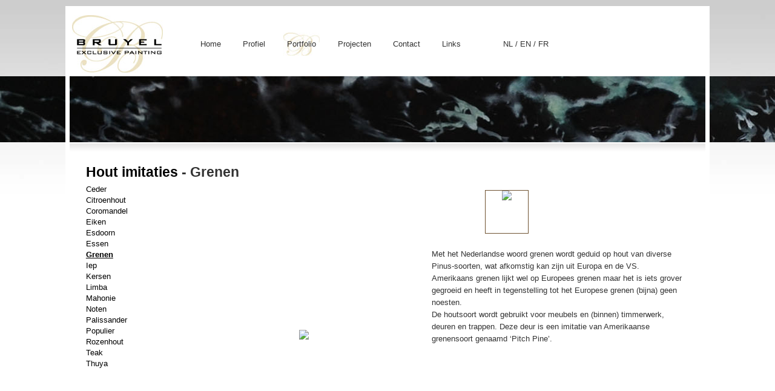

--- FILE ---
content_type: text/html; charset=UTF-8
request_url: http://www.bruyel.com/portfolio/hout-imitaties/grenen/
body_size: 2847
content:
<!DOCTYPE html PUBLIC "-//W3C//DTD XHTML 1.0 Transitional//EN" "http://www.w3.org/TR/xhtml1/DTD/xhtml1-transitional.dtd">
<html>
<head>
<title>Grenen - Bruyel Exclusive Painting</title>
<meta http-equiv="Content-Type" content="text/html; charset=utf-8" />
<meta name="keywords" content="" />
<meta name="description" content="" />
<base href="http://www.bruyel.com/">
<link href="/templates/site/skins/algemeen/css/site.css" rel="stylesheet" type="text/css" media="all" />
<link href="/templates/site/skins/algemeen/css/slider.css" rel="stylesheet" type="text/css" media="screen" />
<link href="/templates/site/skins/algemeen/css/hoofdmenu.css" rel="stylesheet" type="text/css" media="all" />
<script src="/global/javascript/jquery-1.3-min.js" type="text/javascript"></script>
<script src="/global/javascript/jquery.scrollTo-min.js" type="text/javascript"></script>
<script src="/global/javascript/slider.js" type="text/javascript"></script>
<script src="javascript/site.js" type="text/javascript"></script>
<script src='https://www.google.com/recaptcha/api.js'></script>
<script src="/global/javascript/jquery-1.3-min.js" type="text/javascript"></script>
<script src="/global/javascript/jquery.scrollTo-min.js" type="text/javascript"></script>
<script src="/global/javascript/slider.js" type="text/javascript"></script>
<link href="/templates/site/skins/algemeen/css/slider.css" rel="stylesheet" type="text/css" media="screen" />


<script type="text/javascript">
//<![CDATA[

function check_search () {

	x = document.zoekForm.ZoekOpdracht;
	if (x.value != '') {
		var val = x.value;
		if (val.length < 3) {
		  
			alert('Het zoekwoord moet minimaal uit 3 karakters bestaan.');
			
		}else{
			return true;
		}
	}
	else {
	  
		alert('Er is geen zoekwoord ingevoerd.');
		
	}
	return false;
}

//]]>
</script>
</head>
<body >



<div id="upbg"></div>

<div id="imgbg" style="background:#fff url('/templates/site/skins/algemeen/img/img_headers/21.jpg') no-repeat top center;"></div>

<div id="outer">
	<div id="header">
	<div style="margin-left:0px;margin-top:5px;z-index:10;position:absolute;">
 		<a href="http://www.bruyel.com/" title="Bruyel Exclusive Painting" alt="Bruyel Exclusive Painting" ><img src="http://www.bruyel.com//global/templates/img/spacer.gif" width="155" height="97" border="0"></a>
  </div>
		<div id="headercontent">
			<img src="/templates/site/skins/algemeen/img/img_site/bruyel_exclusive_painting_pos.jpg" alt="Bruyel Exclusive Painting" border="0" />
    </div>
  	  <div id="menu">
    <ul>
              <li><a  href="http://www.bruyel.com/welkom/">Home</a></li>
              <li><a  href="http://www.bruyel.com/profiel/">Profiel</a></li>
              <li><a class="active" href="http://www.bruyel.com/portfolio/">Portfolio</a></li>
              <li><a  href="http://www.bruyel.com/projecten/">Projecten</a></li>
              <li><a  href="http://www.bruyel.com/contact/">Contact</a></li>
              <li><a  href="http://www.bruyel.com/links/">Links</a></li>
            
      <li style="margin-left: 50px;">
                  <a href="welkom/" style="padding: 0px;">
           NL
          </a>
          <a style="padding:0px;">
             /          </a>
                  <a href="en/welcome/" style="padding: 0px;">
           EN
          </a>
          <a style="padding:0px;">
             /          </a>
                  <a href="fr/accueil/" style="padding: 0px;">
           FR
          </a>
          <a style="padding:0px;">
                      </a>
              </li>
    </ul>
  </div>
  	 

</div>

<div id="headerpic" style="background:#fff url('/templates/site/skins/algemeen/img/img_headers/21.jpg') no-repeat top center;"></div>

<div id="menubottom"></div>


<div id="content">

								 
	
		<div id="normalcontent">
		
							<h3><a name="anchor_navitems" id="anchor_navitems"></a><strong><a href="http://www.bruyel.com/portfolio/hout-imitaties/" target="_self">Hout imitaties</a> - Grenen</strong></h3>						
				
				<div class="contentarea">
				
				<div id="primarycontainer">
				
				<div id="subnavcontainer">
				
				<div class="post">
					
						  <div id="navcontainer">
    <ul id="navlist">

    
          
          
      	      
<!--	        <li ><a  href="http://www.bruyel.com/portfolio/">Portfolio</a></li>-->
	    
        											  
					                        <ul id="subnavlist">

                        <li ><a  href="http://www.bruyel.com/portfolio/hout-imitaties/ceder/#anchor_navitems">Ceder</a>

              
            </li>
                      <li ><a  href="http://www.bruyel.com/portfolio/hout-imitaties/citroenhout/#anchor_navitems">Citroenhout</a>

              
            </li>
                      <li ><a  href="http://www.bruyel.com/portfolio/hout-imitaties/coromandel/#anchor_navitems">Coromandel</a>

              
            </li>
                      <li ><a  href="http://www.bruyel.com/portfolio/hout-imitaties/eiken/#anchor_navitems">Eiken</a>

              
            </li>
                      <li ><a  href="http://www.bruyel.com/portfolio/hout-imitaties/esdoorn/#anchor_navitems">Esdoorn</a>

              
            </li>
                      <li ><a  href="http://www.bruyel.com/portfolio/hout-imitaties/essen/#anchor_navitems">Essen</a>

              
            </li>
                      <li id="subactive"><a id="subcurrent" href="http://www.bruyel.com/portfolio/hout-imitaties/grenen/#anchor_navitems">Grenen</a>

              
                <ul id="subsubnavlist">
                <!--                  <li ><a  href="http://www.bruyel.com/portfolio/hout-imitaties/grenen/">Grenen</a></li>-->
                                </ul>

              
            </li>
                      <li ><a  href="http://www.bruyel.com/portfolio/hout-imitaties/iep/#anchor_navitems">Iep</a>

              
            </li>
                      <li ><a  href="http://www.bruyel.com/portfolio/hout-imitaties/kersen/#anchor_navitems">Kersen</a>

              
            </li>
                      <li ><a  href="http://www.bruyel.com/portfolio/hout-imitaties/limba/#anchor_navitems">Limba</a>

              
            </li>
                      <li ><a  href="http://www.bruyel.com/portfolio/hout-imitaties/mahonie/#anchor_navitems">Mahonie</a>

              
            </li>
                      <li ><a  href="http://www.bruyel.com/portfolio/hout-imitaties/noten/#anchor_navitems">Noten</a>

              
            </li>
                      <li ><a  href="http://www.bruyel.com/portfolio/hout-imitaties/palissander/#anchor_navitems">Palissander</a>

              
            </li>
                      <li ><a  href="http://www.bruyel.com/portfolio/hout-imitaties/populier/#anchor_navitems">Populier</a>

              
            </li>
                      <li ><a  href="http://www.bruyel.com/portfolio/hout-imitaties/rozenhout/#anchor_navitems">Rozenhout</a>

              
            </li>
                      <li ><a  href="http://www.bruyel.com/portfolio/hout-imitaties/teak/#anchor_navitems">Teak</a>

              
            </li>
                      <li ><a  href="http://www.bruyel.com/portfolio/hout-imitaties/thuya/#anchor_navitems">Thuya</a>

              
            </li>
                              </ul>

                    </li>
        											  
					                      </ul>

                    </li>
        											  
					                      </ul>

                    </li>
        											  
					                      </ul>

                    </li>
        											  
					                      </ul>

                    </li>
        
          
          
          
              </ul>
  </div>
				
				</div>
			
			</div>
		
		</div>



		<div id="maincontent">
		
			<table border="0" cellpadding="0" cellspacing="0" id="item_table">
		    <tr>
		      <td class="slideView" valign="top"></td>
			<td valign="top">
						
	
            <div id="">

                          
            
            
      <script type="text/javascript" language="javascript">
      <!--
      $(document).ready(function() { new Slider("", {thumbnails : [{ImgUrl : "/includes/phpThumb/phpThumb.php?src=/upload/images/portfolio/houtimitaties/Grenen/pitchpin.jpg&w=70&h=70&&far=C&bg=ffffff&fltr[]=bord|1|0|0|ffffff",LinkUrl : "http://www.bruyel.com/portfolio/hout-imitaties/grenen/#anchor_navitems"}],images : [{ImgUrl : "/includes/phpThumb/phpThumb.php?src=/upload/images/portfolio/houtimitaties/Grenen/pitchpin.jpg&w=371&h=489&&far=T&bg=ffffff",Description : ""}],thumb : {width : 70,height : 70,margin : 2,border : 1},viewer : {width : 371,height : 489},list : {mode : "1",behaviour : "1",amount : 4,padding : 0,scrollTime : 150,scrollMode : "0",containerSize : "0"}})});
      //-->
      </script>
      

              <table id="slider_table_absolute" border="0" cellspacing="0" cellpadding="0" class="slideContainer">
                <tr>
                  <td align="center">
                  <table id="slide_table_relative" border="0" cellspacing="10" cellpadding="0" class="slideContainer">
                    <tr>
                      <td width="17" class="slide_btn_td"><div><a class="slidePrevious slide_btn" href="javascript:void(0);" style="background-image:url('/templates/site/skins/algemeen/img/img_slider/left.jpg');"></a></div></td>
                      <td align="center"><div class="slideListContainer"><div class="slideList"></div></div></td>
                      <td width="17" height="70" class="slide_btn_td"><div><a class="slideNext slide_btn" href="javascript:void(0);" style="background-image:url('/templates/site/skins/algemeen/img/img_slider/right.jpg');"></a></div></td>
                    </tr>
                  </table>
                  </td>
                </tr>
              </table>
              <div  style="padding-left: 20px;">
              <p>
                            																				<p>Met het Nederlandse woord grenen wordt geduid op hout van diverse Pinus-soorten, wat afkomstig kan zijn uit Europa en de VS.&nbsp; <br />Amerikaans grenen lijkt wel op Europees grenen maar het is iets grover gegroeid en heeft in tegenstelling tot het Europese grenen (bijna) geen noesten.<br />De houtsoort wordt gebruikt voor meubels en (binnen) timmerwerk, deuren en trappen. Deze deur is een imitatie van Amerikaanse grenensoort genaamd &lsquo;Pitch Pine&rsquo;.</p>		
																	                            	</p>
						</div>
					
				</div>
				
				
			</td>
		</tr>
		</table>
		
		</div>

 				
</div>

<div id="footer">
			<div class="left"> <a href="http://www.bruyel.com/sitemap/">Sitemap</a>
  - &copy; 2008 Bruyel Exclusive Painting </div>
			<div class="right">Realisatie: <a href="http://www.vdlp.nl/" target="_blank">Van der Let &amp; Partners</a></div>
  </div>
	
</div>


<script type="text/javascript">
var gaJsHost = (("https:" == document.location.protocol) ? "https://ssl." : "http://www.");
document.write(unescape("%3Cscript src='" + gaJsHost + "google-analytics.com/ga.js' type='text/javascript'%3E%3C/script%3E"));
</script>
<script type="text/javascript">
try {
var pageTracker = _gat._getTracker("UA-5440135-1");
pageTracker._trackPageview();
} catch(err) {}</script>


</body>
</html>

--- FILE ---
content_type: text/css
request_url: http://www.bruyel.com/templates/site/skins/algemeen/css/site.css
body_size: 2450
content:
/* LETSSTAT HOME SITE CSS */

/*************************************************/
/* HTML tag styles                               */
/*************************************************/


* {
	padding: 0em;
	margin: 0em;
}

body {
	background: #FFFFFF;
	padding: 10px 0px 10px 0px;
}

hr {
	background-image: url(../img/img_site/border2.gif);
	background-repeat: repeat-x;
	height: 14px;
	background-color: #FFFFFF;
	color: #FFFFFF;
	border-top-style: none;
	border-right-style: none;
	border-bottom-style: none;
	border-left-style: none;
	line-height: 14px;
}

body,input
{
	font-size: 10pt;
	font-family: Geneva, Arial, Helvetica, sans-serif;
	color: #333333;
}

table {
	font-size: 10pt;
	font-family: Geneva, Arial, Helvetica, sans-serif;
	color: #333333;
}

p {	
	line-height: 1.5em;
	margin-bottom: 1.0em;
	text-align: left;
}

a {
	color: #000000;
	text-decoration: underline;
}

a:hover {
	text-decoration: none;
}


h3 span {
	font-weight: normal;
}

h3,h4 {
	display: inline;
	font-weight: bold;
	background-repeat: no-repeat;
	background-position: right;
}

h3 {
	font-size: 1.7em;
	padding-right: 34px;
}

h4 {
	font-size: 1.2em;
	padding-right: 28px;
}

.contentarea {
	padding-top: 0.5em;
}


img.leftnoborder {
	position: relative;
	float: left;
	margin: 0em 1.8em 1.4em 0em;
}

img.leftnobordernospace {
	position: relative;
	float: left;
}

img.left {
	position: relative;
	float: left;
	margin: 0em 1.8em 1.4em 0em;
	border: 1px solid #6F5230;
}

img.leftsmallspace
{
	position: relative;
	float: left;
	border: 1px solid #6F5230;
	margin-top: 0em;
	margin-right: 1em;
	margin-bottom: 1.4em;
	margin-left: 0em;
}

img.leftsmallspaceselected
{
	position: relative;
	float: left;
	border: 1px dashed #6F5230;
	margin-top: 0em;
	margin-right: 1em;
	margin-bottom: 1.4em;
	margin-left: 0em;
}


img.rightnoborder
{
	position: relative;
	float: right;
	margin: 0em 0em 1.8em 1.8em;
}

img.rightnobordernospace
{
	position: relative;
	float: right;
}


img.mid {
	border: none;
}


img.right
{
	position: relative;
	float: right;
	margin: 0em 0em 1.8em 1.8em;
	border: solid 1px #6F5230;
}

.category
{
	position: relative;
	width: 18%;
	float: left;
	padding: 0em;
	margin-top: 1em;
	margin-right: 1%;
	margin-bottom: 1em;
	margin-left: 1%;
}

ul.linklist
{
list-style: none;
}

ul.linklist li
{
line-height: 2.0em;
}

#upbg
{
	position: absolute;
	top: 0px;
	left: 0px;
	width: 100%;
	height: 325px;
	background: #fff url('../img/img_site/bg2.jpg') repeat-x;
	z-index: 1;
}

#imgbg
{
	position: absolute;
	top: 126px;
	left: 0px;
	width: 100%;
	height: 109px;
	z-index: 2;
}

#imgbgindex
{
	position: absolute;
	top: 477px;
	left: 0px;
	width: 100%;
	height: 109px;
	z-index: 2;
	background-color: #EBE0C3;
	background-image: url(../img/img_site/indexheader.jpg);
	background-repeat: no-repeat;
	background-position: center top;
}
#indexbox {
	text-align: center;
	float: left;
	height: 100px;
	width: 33%;
	margin-top: 9px;
	margin-right: 0px;
	margin-bottom: 0px;
	margin-left: 0px;
}

#outer
{
	z-index: 3;
	position: relative;
	/*
	The width value below controls the overall width of the design. By default it's set to 82%
	(so it'll take up 82% of the browser window's width). You can set it to a different percentage
	value (70%, 90%, etc.) or even a pixel value (760px, 800px, etc.) to enforce a fixed width.
*/
	width: 82%;
	border: solid 7px #fff;
	background-color: #fff;
	height: 98%;
	margin-top: 0;
	margin-right: auto;
	margin-bottom: 0;
	margin-left: auto;
}

#header
{
	position: relative;
	width: 100%;
	height: 8em;
	background: #FFFFFF;
	margin-bottom: 2px;
	z-index: 4;
}

#headercontent
{
	position: absolute;
	bottom: 0em;
	padding: 0.3em;
}

#headercontentmid
{
	position: absolute;
	padding: 0.3em;
}

#headercontent h1
{
font-weight: normal;
color: #fff;
font-size: 2.5em;
}

#headercontent h1 sup
{
color: #777;
}

#headercontent h2
{
font-size: 1.0em;
font-weight: normal;
color: #aaa;
}
#form
{
position: absolute;
top: 5.5em;
right: 2.0em;
padding-right: 0.0em;
}
#form  input.text
{
	margin-right: 0.5em;
	vertical-align: middle;
	padding: 0.15em;
	width: 250px;
	border-top-width: 0px;
	border-right-width: 1px;
	border-bottom-width: 1px;
	border-left-width: 0px;
	border-top-style: none;
	border-right-style: dashed;
	border-bottom-style: solid;
	border-left-style: none;
	border-right-color: #999999;
	border-bottom-color: #333333;
}
#form  input.submit
{
background: #939B00 url('../img/img_site/buttonbg.gif') repeat-x;
border: solid 1px #5F6800;
font-weight: bold;
padding: 0.25em;
font-size: 0.8em;
color: #F2F3DE;
vertical-align: middle;
}

#headerpic
{
	position: relative;
	height: 109px;
	margin-bottom: 2px;
}

#menu
{
	position: relative;
	height: 8em;
	padding: 0em 1.0em 0em 1.0em;
	margin-bottom: 2px;
}

#menu ul
{
	position: absolute;
	top: 3.5em;
	left: 15em;
}

#menu ul li
{
	position: relative;
	display: inline;
	vertical-align: middle;
}

#menu ul li a
{
	color: #333333;
	text-decoration: none;
	vertical-align: middle;
	text-align: center;
	padding-top: 3em;
	padding-right: 1.2em;
	padding-bottom: 3em;
	padding-left: 1.2em;
}

#menu ul li a:hover
{
	background-image: url(../img/img_site/cb_pos_60px.jpg);
	background-repeat: no-repeat;
	background-position: center center;
}

#menu ul li a.active
{
	background-image: url(../img/img_site/cb_pos_60px.jpg);
	background-repeat: no-repeat;
	background-position: center center;
}

#menubottom
{
background: #fff url('../img/img_site/border1.gif') repeat-x;
height: 14px;
margin-bottom: 1.5em;
}


#content
{
padding: 0em 2.0em 0em 2.0em;
}

#primarycontainer
{
	float: left;
	margin-right: 0em;
}

#categorycontainer
{
width: 100%;
}

#primarycontent
{
margin: 1.5em 22.0em 0em 0em;
}


#footer
{
position: relative;
height: 2.0em;
clear: both;
padding-top: 5.0em;
background: #fff url('../img/img_site/border2.gif') repeat-x 0em 2.5em;
font-size: 0.8em;
}

#footer .left
{
position: absolute;
left: 2.0em;
bottom: 1.2em;
}

#footer .right
{
position: absolute;
right: 2.0em;
bottom: 1.2em;
}
#subnavcontainer 
{
	margin-right: 0em;
	width: 170px;
}
#maincontent {
	margin-top: 0em;
}
#headerpicindex {
	position: relative;
	height: 109px;
	margin-bottom: 2px;
	background-color: #EBE0C2;
	background-image: url(../img/img_site/indexheader.jpg);
	background-repeat: no-repeat;
	background-position: center top;
}

#headerindex {
	position: relative;
	width: 100%;
	height: 450px;
	background: #FFFFFF;
	margin-bottom: 10px;
	z-index: 4;
}

#verticalwhiteline {
	line-height: 88px;
	background-color: #FFFFFF;
	float: left;
	height: 88px;
	width: 1px;
	margin-top: 9px;
	margin-right: 0px;
	margin-bottom: 0px;
	margin-left: 0px;
	border: 0px solid #FFFFFF;
}

.post ul
{
	list-style-type: none;
}

.post ul li a
{
	text-decoration: none;
}

.post ul li a:hover
{
	text-decoration: underline;
}

.post ul.controls
{
	clear: both;
	text-decoration: none;
}

.post ul.controls li
{
	display: inline;
	font-size: 0.8em;
	text-decoration: none;
}

.post ul.controls li a
{
	background-repeat: no-repeat;
	background-position: left;
	padding: 0em 1.0em 0em 20px;
}


#normalcontent a {
	text-decoration: none;
}

#normalcontent a:hover {
	text-decoration: underline;
}



/**** SITEMAP
**********************/
#content .sitemap {
	padding-left: 25px;
	padding-top: 10px;
}

#content .sitemap li{
	padding-bottom: 5px;
}

/**** LM STANDAARD
***********************/

/*** FORMULIER *******/

input, select, textarea, file {
	background: #FFFFFF;
	padding: 2px;
	border: 1px solid #ccc;
	margin-left: 2px;
	width:307px;
	margin-bottom: 5px;
}

textarea {
	height: 80px;
	font: 12px Arial, Helvetica, sans-serif;
	width: 348x;
}

.letsFormTable {
	padding: 2px;
	display:block;
	font-size: 11px;
	line-height: 18px;
}

.letsFormInput_error {
	border: 1px solid red;
}

.letsFormTD {
	font-size: 10pt;
	font-family: Geneva, Arial, Helvetica, sans-serif;
	color: #333333;
	width: 250px;
}

.letsErrorList {
	color:red;
}

.letsFormButton {
	color: #000;
	background: #EADFC1;
	padding: 1px;
	cursor: pointer;
	margin-top: 5px;
	font: bold 9px Verdana, Geneva, sans-serif;
	border-style: none;
	width: 150px;
}

.letsFormCheckbox {
	border: 0px solid #B4CDE1;
	background: #E5ECF4;
	margin:3px 3px 3px 3px;
}

.letsFormCheckbox_error {
	border: 0px solid red;
	background: red;
	margin:3px 3px 3px 3px;
}

.letsFormRadio {
	border: 0px solid #6e7176;
	background: #FFFFFF;
	margin:3px 3px 3px 0px;
}

.letsFormRadio_error {
	border: 0px solid red;
	background: red;
	margin:3px 3px 3px 0px;
}

.letsFormTijdSelect {
	width: 50px;
 *width: 40px;
	font-size: 11px;
}

#toolTip { /* Styling van het infoplaatje */
	position:relative;
	top:3px;
	cursor: pointer;
}

.formInfo {
	font-size: 11px;
	background: #ccc;
	border: 1px none #000;
	width: 150px;
	margin: 0px;
	padding: 5px;
}

#letsFormCaptcha { /* Styling van het captchaplaatje */
	margin-top: 5px;
	margin-bottom: 5px;
	margin-left: 3px;
}


/* Links CMS
**************************************************/

#content .cat {
	margin-bottom: 10px;
	background: #fff;
	padding-top: 10px;
}

#content .cat .cat_header_table {
	line-height: 18px;
	margin-bottom: 4px;
	width: 100%;
	background-color:#EADFC1; 
	padding-left: 4px;
}

#content .cat .cat_header_table td {
	height: 18px;
	color: #000;
	text-transform: uppercase;
	font-weight: bold;
	padding-top: 1px;
	font-size: 11px;
}

#content .cat .cat_header_table h2 {
}

#content .cat ul {
	margin-left: 15px;
	margin-bottom: 14px;
	list-style:none;
	border-bottom: 1px solid #e2e2e2;
	padding-bottom: 20px;
	padding-top: 10px;
}

#content .cat .link {

}

#content .cat .link h3 {
	font-weight: bold;
	font-size: 12px;
}


#content .cat .link p {
	margin-bottom: 0px;
}

#content .cat .link a {
	font-size: 10px;
	font-weight: bold;
}


.sitemap ul{
	list-style: circle; 
	padding-left: 20px;
	padding-top: 5px;
}

--- FILE ---
content_type: text/css
request_url: http://www.bruyel.com/templates/site/skins/algemeen/css/slider.css
body_size: 397
content:
.slideListContainer {
  overflow:hidden;
  overflow-x:hidden;
  overflow-y:hidden;
  margin:0;
  padding:0;
}

.slideContainer {
  margin:0;
  padding:0;
  width: 290px;
}

.slideList img{
  padding:0;
  margin:0;
  border:0;
  vertical-align:middle;
}

.slideNext, .slidePrevious {
  cursor:pointer
}

.slideView {
  vertical-align:middle;
  text-align:center;
  width: 381px;
}

.slideList div {
  float:left;
  cursor:pointer;
  vertical-align:middle;
  text-align:center;
  text-align:center;
  border: 1px solid white;
  overflow:hidden;
  background-color:#ffffff;
}

.slideList div.selected { 
  border: 1px solid #6F5230;
}

/* Slider tables
**************************************************/
#slider_table_absolute{
}

#slider_table_relative{
  max-width:400px;
}

td.slide_btn_td{
  background-color:#fff;
  display:block;
  
}

.slide_btn {
  width:17px;
  height:70px;
  display:block;
}

.slide_btn.SlideBtnHide{
  display:none;
  height:0;
  width:0;
}





--- FILE ---
content_type: text/css
request_url: http://www.bruyel.com/templates/site/skins/algemeen/css/hoofdmenu.css
body_size: 584
content:

/* LETSSTAT HOOFDMENU CSS */

/*******************************************************************************/
/* Vertikaal expandable menu met 2 niveaus, elk niveau gedraagt zich anders    */
/*******************************************************************************/

/* Algemeen
********************************************************************************/
div#navcontainer {
	display: block;
	line-height: 18px;
	min-height: 250px;
}

ul#navlist, ul#navlist li {
	list-style-type: none;
	padding: 0;
	margin: 0;
}

/* Text samen met block styles, alle niveaus
********************************************************************************/

ul#navlist li a {
	display: block; /* zorgt ervoor dat de text zich gedraagt als block */
	width: 170px;
	color: #000;
	text-align: left;
	text-decoration: none;
}

ul#navlist li a#last { /* zorgt ervoor dat onder het laatste item geen lijntje meer komt */
	border-bottom-style: none;
}

/* Text samen met block styles, niveau 2
********************************************************************************/

ul#navlist li ul#subnavlist li a {
	margin: 0;
	padding: 3px 6px 3px 28px;
	border-bottom-style: none;
	border-top-style: none;
	font-weight: normal;
	color: #000;
	width: 166px;
}

/* HOVER
********************************************************************************/

/* Text samen met block hover, niveau 1
********************************************************************************/

ul#navlist li a:hover {
	color: #000;
	text-decoration: underline;
}

/* Text samen met block hover, niveau 2
********************************************************************************/

ul#navlist li ul#subnavlist li a:hover {
	color: #fff;
}

/* SELECTED
********************************************************************************/

/* Text samen met block selected styles, niveau 1
********************************************************************************/

ul#navlist li#active a {
	font-weight: bold;
	text-decoration: underline;
}

ul#navlist li#active a#currentlast {
		font-weight: bold;
	text-decoration: underline;
}

/* Text samen met block selected styles, niveau 2
********************************************************************************/

ul#navlist ul#subnavlist #subactive a {
	font-weight: bold;
	text-decoration: underline;

}


--- FILE ---
content_type: application/javascript
request_url: http://www.bruyel.com/javascript/site.js
body_size: 2035
content:
function Get_Cookie(Name)
{
	var search = Name + "="
	var returnvalue = "";

	if (document.cookie.length > 0)
	{
		offset = document.cookie.indexOf(search)

		if (offset != -1)
		{
			offset += search.length
			// set index of beginning of value
			end = document.cookie.indexOf(";", offset);
			// set index of end of cookie value

			if (end == -1)
				end = document.cookie.length;

			returnvalue=unescape(document.cookie.substring(offset, end))
		}
	}
	return returnvalue;
}

function switchTaal(taalcode)
{
	var url = document.location.href;
	var newurl = '';

	//Controleer of er al een lang in de url staat
	var search_lang = 'lang'

	if(url.length > 0)
	{
		offset = url.indexOf(search_lang);

		if(offset != -1){
			//Strip de lang van de url
			newurl = url.substring(0, (offset-1));
		}
		else{
			newurl = url;
		}
	}

	var x = '?';
	var check = newurl.indexOf(x);

	if(check != -1)	{
		var addtaal = '&lang='+taalcode;
	}else{
		var addtaal = '?lang='+taalcode;
	}

    document.location.href=newurl+addtaal;
}

function HeightDiv (obj_id, height)
{
	var cHeight = height;

	if(obj_id == '')
		obj_id = 'scroller';

	if (self.innerHeight){
		wHeight = self.innerHeight;
	} else if (document.documentElement && document.documentElement.clientHeight) {
		wHeight = document.documentElement.clientHeight;
	} else if (document.body) {
		wHeight = document.body.clientHeight;
	}

	nHeight = Math.round(wHeight-cHeight);

	if(document.getElementById(obj_id))
		document.getElementById(obj_id).style.height=nHeight;
	else
		return false;
}

var win = null;
function popUp(url, id, options) {

	day = new Date();

	if(!id){
		id = day.getTime();
	}

	if(!options){
		options="toolbar=0,scrollbars=0,location=0,statusbar=0,menubar=0,resizable=0,width=350,height=200,left=300,top = 300";
	}

	if (win && win.open && !win.closed)
	{
		win.close();
		win = eval("page" + id + " = window.open(url, '" + id + "', '"+ options +"');");
	}
	else
		win = eval("page" + id + " = window.open(url, '" + id + "', '"+ options +"');");
}

/**** RETURNS THE SIZE OF THE VIEWPORT ****/

function getViewportSize() {
	var size = [0, 0];

	if (typeof window.innerWidth != 'undefined') {
		size = [window.innerWidth, window.innerHeight];
	} else if (typeof document.documentElement != 'undefined'
			   && typeof document.documentElement.clientWidth != 'undefined'
			   && document.documentElement.clientWidth != 0) {
		size = [document.documentElement.clientWidth, document.documentElement.clientHeight];
	} else {
		size = [document.getElementsByTagName('body')[0].clientWidth,
				document.getElementsByTagName('body')[0].clientHeight];
	}
	return size;
}

/*** EMAIL CONTENT ***/
function showEmailContentForm() {

	if (document.getElementById('email_content')) {

		var viewportSize = getViewportSize();
		var emailFormContainer = document.getElementById('email_content');
		var x = (viewportSize[0] / 2) - 150; // - breedte / 2
		var y = (viewportSize[1] / 2) - 100; // - hoogte / 2

		emailFormContainer.style.left = x + 'px';
		emailFormContainer.style.top = y + 'px';
		emailFormContainer.style.display = 'block';
	}
}

function hideEmailContentForm() {
	var emailFormContainer = document.getElementById('email_content');

	emailFormContainer.style.display = 'none';
}

function confirmMailSent(response_message) {
	alert(response_message);
}

function printForm(form, title, css){

  var disp_setting="toolbar=no,location=no,directories=no,menubar=no,";
      disp_setting+="scrollbars=yes,width=650, height=600, left=100, top=25";

  var content_vlue = document.getElementById("content").innerHTML;

  var docprint=window.open("","",disp_setting);
      docprint.document.open();

  //headers
  docprint.document.open();
  docprint.document.write('<html>\n');
  docprint.document.write('<head>\n');
  docprint.document.write('<title>' + title + '</title>\n');
  docprint.document.write('<link href="http://algemeen.kuiper.vdlp/templates/site/skins/algemeen/css/site.css" rel="stylesheet" type="text/css" media="all" />\n');
  docprint.document.write('<link href="http://algemeen.kuiper.vdlp/templates/site/skins/algemeen/css/site_print.css" rel="stylesheet" type="text/css" media="all" />\n');
  docprint.document.write('</head>\n');
  docprint.document.write('<body onLoad="self.print()">\n');
  docprint.document.write('<left>\n');
  docprint.document.write('<div id="content" class="story">\n');
  docprint.document.write('<h1>'+title+'</h1>');
  docprint.document.write('<table cellspacing=5 class="story" width=600>');

  //formuliervelden printen
  for(i=0; i < form.length; i++) {

    if(form[i].type!='hidden' && form[i].type!='button' && form[i].type!='submit') {

      if(form[i].type=='radio' || form[i].type=='checkbox') {
        //docprint.document.write(form[i].checked);
        if(form[i].checked==true) {

          var fieldname = form[i].name;

          var fieldvalue = form[i].value;
          docprint.document.write('<tr><td width=150 valign="top">'+fieldname+' :</td><td valign="top" width=450>'+fieldvalue+'</td></tr>');
        }
      }
      else {

        var fieldname = form[i].name;
        var fieldvalue = form[i].value;
        docprint.document.write('<tr><td valign="top"  width=150>'+fieldname+' :</td><td valign="top" width=450>'+fieldvalue+'</td></tr>');
      }
    }
  }

  docprint.document.write('</table></div></body></html>');
  docprint.document.close();
}

function printContent()
{
  if(document.getElementById('content')) {

    var disp_setting="toolbar=no,location=no,directories=no,menubar=no,";
        disp_setting+="scrollbars=yes,width=650, height=600, left=100, top=25";

    var content_vlue = document.getElementById("content").innerHTML;

    var docprint=window.open("","",disp_setting);
    docprint.document.open();
    docprint.document.write('<html>\n');
    docprint.document.write('<head>\n');
    docprint.document.write('<title></title>\n');
    docprint.document.write('<link href="http://algemeen.letsmanage3.nl/templates/site/skins/algemeen/css/site.css" rel="stylesheet" type="text/css" media="all" />\n');
    docprint.document.write('<link href="http://algemeen.letsmanage3.nl/templates/site/skins/algemeen/css/site_print.css" rel="stylesheet" type="text/css" media="all" />\n');
    docprint.document.write('</head>\n');
    docprint.document.write('<body onLoad="self.print()">\n');
    docprint.document.write('<left>\n');
    docprint.document.write('<div id="content" class="story">\n');
    docprint.document.write(content_vlue);
    docprint.document.write('</div>\n');
    docprint.document.write('</left>\n');
    docprint.document.write('</body>\n');
    docprint.document.write('</html>\n');
    docprint.document.close();
    docprint.focus();
  }
}

function meerInformatie (href, title) {
  document.getElementById('Referentie').value = href + '_:_' + title;
  document.contactForm.submit();
}

function addReferentie (href, title, field) {
  document.getElementById(field).value = href + '_:_' + title;
}

function goToUrl (val) {

  if (val != '') {
    document.location.href=val;
  }
}

--- FILE ---
content_type: application/javascript
request_url: http://www.bruyel.com/global/javascript/jquery-1.3-min.js
body_size: 20568
content:
/*
 * jQuery JavaScript Library v1.3
 * http://jquery.com/
 *
 * Copyright (c) 2009 John Resig
 * Dual licensed under the MIT and GPL licenses.
 * http://docs.jquery.com/License
 *
 * Date: 2009-01-13 12:50:31 -0500 (Tue, 13 Jan 2009)
 * Revision: 6104
 */
(function(){var window=this,undefined,_jQuery=window.jQuery,_$=window.$,jQuery=window.jQuery=window.$=function(selector,context){return new jQuery.fn.init(selector,context)},quickExpr=/^[^<]*(<(.|\s)+>)[^>]*$|^#([\w-]+)$/,isSimple=/^.[^:#\[\.,]*$/;jQuery.fn=jQuery.prototype={init:function(selector,context){selector=selector||document;if(selector.nodeType){this[0]=selector;this.length=1;this.context=selector;return this}if(typeof selector==="string"){var match=quickExpr.exec(selector);if(match&&(match[1]||!context)){if(match[1]){selector=jQuery.clean([match[1]],context)}else{var elem=document.getElementById(match[3]);if(elem){if(elem.id!=match[3]){return jQuery().find(selector)}var ret=jQuery(elem);ret.context=document;ret.selector=selector;return ret}selector=[]}}else{return jQuery(context).find(selector)}}else{if(jQuery.isFunction(selector)){return jQuery(document).ready(selector)}}if(selector.selector&&selector.context){this.selector=selector.selector;this.context=selector.context}return this.setArray(jQuery.makeArray(selector))},selector:"",jquery:"1.3",size:function(){return this.length},get:function(num){return num===undefined?jQuery.makeArray(this):this[num]},pushStack:function(elems,name,selector){var ret=jQuery(elems);ret.prevObject=this;ret.context=this.context;if(name==="find"){ret.selector=this.selector+(this.selector?" ":"")+selector}else{if(name){ret.selector=this.selector+"."+name+"("+selector+")"}}return ret},setArray:function(elems){this.length=0;Array.prototype.push.apply(this,elems);return this},each:function(callback,args){return jQuery.each(this,callback,args)},index:function(elem){return jQuery.inArray(elem&&elem.jquery?elem[0]:elem,this)},attr:function(name,value,type){var options=name;if(typeof name==="string"){if(value===undefined){return this[0]&&jQuery[type||"attr"](this[0],name)}else{options={};options[name]=value}}return this.each(function(i){for(name in options){jQuery.attr(type?this.style:this,name,jQuery.prop(this,options[name],type,i,name))}})},css:function(key,value){if((key=="width"||key=="height")&&parseFloat(value)<0){value=undefined}return this.attr(key,value,"curCSS")},text:function(text){if(typeof text!=="object"&&text!=null){return this.empty().append((this[0]&&this[0].ownerDocument||document).createTextNode(text))}var ret="";jQuery.each(text||this,function(){jQuery.each(this.childNodes,function(){if(this.nodeType!=8){ret+=this.nodeType!=1?this.nodeValue:jQuery.fn.text([this])}})});return ret},wrapAll:function(html){if(this[0]){var wrap=jQuery(html,this[0].ownerDocument).clone();if(this[0].parentNode){wrap.insertBefore(this[0])}wrap.map(function(){var elem=this;while(elem.firstChild){elem=elem.firstChild}return elem}).append(this)}return this},wrapInner:function(html){return this.each(function(){jQuery(this).contents().wrapAll(html)})},wrap:function(html){return this.each(function(){jQuery(this).wrapAll(html)})},append:function(){return this.domManip(arguments,true,function(elem){if(this.nodeType==1){this.appendChild(elem)}})},prepend:function(){return this.domManip(arguments,true,function(elem){if(this.nodeType==1){this.insertBefore(elem,this.firstChild)}})},before:function(){return this.domManip(arguments,false,function(elem){this.parentNode.insertBefore(elem,this)})},after:function(){return this.domManip(arguments,false,function(elem){this.parentNode.insertBefore(elem,this.nextSibling)})},end:function(){return this.prevObject||jQuery([])},push:[].push,find:function(selector){if(this.length===1&&!/,/.test(selector)){var ret=this.pushStack([],"find",selector);ret.length=0;jQuery.find(selector,this[0],ret);return ret}else{var elems=jQuery.map(this,function(elem){return jQuery.find(selector,elem)});return this.pushStack(/[^+>] [^+>]/.test(selector)?jQuery.unique(elems):elems,"find",selector)}},clone:function(events){var ret=this.map(function(){if(!jQuery.support.noCloneEvent&&!jQuery.isXMLDoc(this)){var clone=this.cloneNode(true),container=document.createElement("div");container.appendChild(clone);return jQuery.clean([container.innerHTML])[0]}else{return this.cloneNode(true)}});var clone=ret.find("*").andSelf().each(function(){if(this[expando]!==undefined){this[expando]=null}});if(events===true){this.find("*").andSelf().each(function(i){if(this.nodeType==3){return}var events=jQuery.data(this,"events");for(var type in events){for(var handler in events[type]){jQuery.event.add(clone[i],type,events[type][handler],events[type][handler].data)}}})}return ret},filter:function(selector){return this.pushStack(jQuery.isFunction(selector)&&jQuery.grep(this,function(elem,i){return selector.call(elem,i)})||jQuery.multiFilter(selector,jQuery.grep(this,function(elem){return elem.nodeType===1})),"filter",selector)},closest:function(selector){var pos=jQuery.expr.match.POS.test(selector)?jQuery(selector):null;return this.map(function(){var cur=this;while(cur&&cur.ownerDocument){if(pos?pos.index(cur)>-1:jQuery(cur).is(selector)){return cur}cur=cur.parentNode}})},not:function(selector){if(typeof selector==="string"){if(isSimple.test(selector)){return this.pushStack(jQuery.multiFilter(selector,this,true),"not",selector)}else{selector=jQuery.multiFilter(selector,this)}}var isArrayLike=selector.length&&selector[selector.length-1]!==undefined&&!selector.nodeType;return this.filter(function(){return isArrayLike?jQuery.inArray(this,selector)<0:this!=selector})},add:function(selector){return this.pushStack(jQuery.unique(jQuery.merge(this.get(),typeof selector==="string"?jQuery(selector):jQuery.makeArray(selector))))},is:function(selector){return !!selector&&jQuery.multiFilter(selector,this).length>0},hasClass:function(selector){return !!selector&&this.is("."+selector)},val:function(value){if(value===undefined){var elem=this[0];if(elem){if(jQuery.nodeName(elem,"option")){return(elem.attributes.value||{}).specified?elem.value:elem.text}if(jQuery.nodeName(elem,"select")){var index=elem.selectedIndex,values=[],options=elem.options,one=elem.type=="select-one";if(index<0){return null}for(var i=one?index:0,max=one?index+1:options.length;i<max;i++){var option=options[i];if(option.selected){value=jQuery(option).val();if(one){return value}values.push(value)}}return values}return(elem.value||"").replace(/\r/g,"")}return undefined}if(typeof value==="number"){value+=""}return this.each(function(){if(this.nodeType!=1){return}if(jQuery.isArray(value)&&/radio|checkbox/.test(this.type)){this.checked=(jQuery.inArray(this.value,value)>=0||jQuery.inArray(this.name,value)>=0)}else{if(jQuery.nodeName(this,"select")){var values=jQuery.makeArray(value);jQuery("option",this).each(function(){this.selected=(jQuery.inArray(this.value,values)>=0||jQuery.inArray(this.text,values)>=0)});if(!values.length){this.selectedIndex=-1}}else{this.value=value}}})},html:function(value){return value===undefined?(this[0]?this[0].innerHTML:null):this.empty().append(value)},replaceWith:function(value){return this.after(value).remove()},eq:function(i){return this.slice(i,+i+1)},slice:function(){return this.pushStack(Array.prototype.slice.apply(this,arguments),"slice",Array.prototype.slice.call(arguments).join(","))},map:function(callback){return this.pushStack(jQuery.map(this,function(elem,i){return callback.call(elem,i,elem)}))},andSelf:function(){return this.add(this.prevObject)},domManip:function(args,table,callback){if(this[0]){var fragment=(this[0].ownerDocument||this[0]).createDocumentFragment(),scripts=jQuery.clean(args,(this[0].ownerDocument||this[0]),fragment),first=fragment.firstChild,extra=this.length>1?fragment.cloneNode(true):fragment;if(first){for(var i=0,l=this.length;i<l;i++){callback.call(root(this[i],first),i>0?extra.cloneNode(true):fragment)}}if(scripts){jQuery.each(scripts,evalScript)}}return this;function root(elem,cur){return table&&jQuery.nodeName(elem,"table")&&jQuery.nodeName(cur,"tr")?(elem.getElementsByTagName("tbody")[0]||elem.appendChild(elem.ownerDocument.createElement("tbody"))):elem}}};jQuery.fn.init.prototype=jQuery.fn;function evalScript(i,elem){if(elem.src){jQuery.ajax({url:elem.src,async:false,dataType:"script"})}else{jQuery.globalEval(elem.text||elem.textContent||elem.innerHTML||"")}if(elem.parentNode){elem.parentNode.removeChild(elem)}}function now(){return +new Date}jQuery.extend=jQuery.fn.extend=function(){var target=arguments[0]||{},i=1,length=arguments.length,deep=false,options;if(typeof target==="boolean"){deep=target;target=arguments[1]||{};i=2}if(typeof target!=="object"&&!jQuery.isFunction(target)){target={}}if(length==i){target=this;--i}for(;i<length;i++){if((options=arguments[i])!=null){for(var name in options){var src=target[name],copy=options[name];if(target===copy){continue}if(deep&&copy&&typeof copy==="object"&&!copy.nodeType){target[name]=jQuery.extend(deep,src||(copy.length!=null?[]:{}),copy)}else{if(copy!==undefined){target[name]=copy}}}}}return target};var exclude=/z-?index|font-?weight|opacity|zoom|line-?height/i,defaultView=document.defaultView||{},toString=Object.prototype.toString;jQuery.extend({noConflict:function(deep){window.$=_$;if(deep){window.jQuery=_jQuery}return jQuery},isFunction:function(obj){return toString.call(obj)==="[object Function]"},isArray:function(obj){return toString.call(obj)==="[object Array]"},isXMLDoc:function(elem){return elem.documentElement&&!elem.body||elem.tagName&&elem.ownerDocument&&!elem.ownerDocument.body},globalEval:function(data){data=jQuery.trim(data);if(data){var head=document.getElementsByTagName("head")[0]||document.documentElement,script=document.createElement("script");script.type="text/javascript";if(jQuery.support.scriptEval){script.appendChild(document.createTextNode(data))}else{script.text=data}head.insertBefore(script,head.firstChild);head.removeChild(script)}},nodeName:function(elem,name){return elem.nodeName&&elem.nodeName.toUpperCase()==name.toUpperCase()},each:function(object,callback,args){var name,i=0,length=object.length;if(args){if(length===undefined){for(name in object){if(callback.apply(object[name],args)===false){break}}}else{for(;i<length;){if(callback.apply(object[i++],args)===false){break}}}}else{if(length===undefined){for(name in object){if(callback.call(object[name],name,object[name])===false){break}}}else{for(var value=object[0];i<length&&callback.call(value,i,value)!==false;value=object[++i]){}}}return object},prop:function(elem,value,type,i,name){if(jQuery.isFunction(value)){value=value.call(elem,i)}return typeof value==="number"&&type=="curCSS"&&!exclude.test(name)?value+"px":value},className:{add:function(elem,classNames){jQuery.each((classNames||"").split(/\s+/),function(i,className){if(elem.nodeType==1&&!jQuery.className.has(elem.className,className)){elem.className+=(elem.className?" ":"")+className}})},remove:function(elem,classNames){if(elem.nodeType==1){elem.className=classNames!==undefined?jQuery.grep(elem.className.split(/\s+/),function(className){return !jQuery.className.has(classNames,className)}).join(" "):""}},has:function(elem,className){return jQuery.inArray(className,(elem.className||elem).toString().split(/\s+/))>-1}},swap:function(elem,options,callback){var old={};for(var name in options){old[name]=elem.style[name];elem.style[name]=options[name]}callback.call(elem);for(var name in options){elem.style[name]=old[name]}},css:function(elem,name,force){if(name=="width"||name=="height"){var val,props={position:"absolute",visibility:"hidden",display:"block"},which=name=="width"?["Left","Right"]:["Top","Bottom"];function getWH(){val=name=="width"?elem.offsetWidth:elem.offsetHeight;var padding=0,border=0;jQuery.each(which,function(){padding+=parseFloat(jQuery.curCSS(elem,"padding"+this,true))||0;border+=parseFloat(jQuery.curCSS(elem,"border"+this+"Width",true))||0});val-=Math.round(padding+border)}if(jQuery(elem).is(":visible")){getWH()}else{jQuery.swap(elem,props,getWH)}return Math.max(0,val)}return jQuery.curCSS(elem,name,force)},curCSS:function(elem,name,force){var ret,style=elem.style;if(name=="opacity"&&!jQuery.support.opacity){ret=jQuery.attr(style,"opacity");return ret==""?"1":ret}if(name.match(/float/i)){name=styleFloat}if(!force&&style&&style[name]){ret=style[name]}else{if(defaultView.getComputedStyle){if(name.match(/float/i)){name="float"}name=name.replace(/([A-Z])/g,"-$1").toLowerCase();var computedStyle=defaultView.getComputedStyle(elem,null);if(computedStyle){ret=computedStyle.getPropertyValue(name)}if(name=="opacity"&&ret==""){ret="1"}}else{if(elem.currentStyle){var camelCase=name.replace(/\-(\w)/g,function(all,letter){return letter.toUpperCase()});ret=elem.currentStyle[name]||elem.currentStyle[camelCase];if(!/^\d+(px)?$/i.test(ret)&&/^\d/.test(ret)){var left=style.left,rsLeft=elem.runtimeStyle.left;elem.runtimeStyle.left=elem.currentStyle.left;style.left=ret||0;ret=style.pixelLeft+"px";style.left=left;elem.runtimeStyle.left=rsLeft}}}}return ret},clean:function(elems,context,fragment){context=context||document;if(typeof context.createElement==="undefined"){context=context.ownerDocument||context[0]&&context[0].ownerDocument||document}if(!fragment&&elems.length===1&&typeof elems[0]==="string"){var match=/^<(\w+)\s*\/?>$/.exec(elems[0]);if(match){return[context.createElement(match[1])]}}var ret=[],scripts=[],div=context.createElement("div");jQuery.each(elems,function(i,elem){if(typeof elem==="number"){elem+=""}if(!elem){return}if(typeof elem==="string"){elem=elem.replace(/(<(\w+)[^>]*?)\/>/g,function(all,front,tag){return tag.match(/^(abbr|br|col|img|input|link|meta|param|hr|area|embed)$/i)?all:front+"></"+tag+">"});var tags=jQuery.trim(elem).toLowerCase();var wrap=!tags.indexOf("<opt")&&[1,"<select multiple='multiple'>","</select>"]||!tags.indexOf("<leg")&&[1,"<fieldset>","</fieldset>"]||tags.match(/^<(thead|tbody|tfoot|colg|cap)/)&&[1,"<table>","</table>"]||!tags.indexOf("<tr")&&[2,"<table><tbody>","</tbody></table>"]||(!tags.indexOf("<td")||!tags.indexOf("<th"))&&[3,"<table><tbody><tr>","</tr></tbody></table>"]||!tags.indexOf("<col")&&[2,"<table><tbody></tbody><colgroup>","</colgroup></table>"]||!jQuery.support.htmlSerialize&&[1,"div<div>","</div>"]||[0,"",""];div.innerHTML=wrap[1]+elem+wrap[2];while(wrap[0]--){div=div.lastChild}if(!jQuery.support.tbody){var tbody=!tags.indexOf("<table")&&tags.indexOf("<tbody")<0?div.firstChild&&div.firstChild.childNodes:wrap[1]=="<table>"&&tags.indexOf("<tbody")<0?div.childNodes:[];for(var j=tbody.length-1;j>=0;--j){if(jQuery.nodeName(tbody[j],"tbody")&&!tbody[j].childNodes.length){tbody[j].parentNode.removeChild(tbody[j])}}}if(!jQuery.support.leadingWhitespace&&/^\s/.test(elem)){div.insertBefore(context.createTextNode(elem.match(/^\s*/)[0]),div.firstChild)}elem=jQuery.makeArray(div.childNodes)}if(elem.nodeType){ret.push(elem)}else{ret=jQuery.merge(ret,elem)}});if(fragment){for(var i=0;ret[i];i++){if(jQuery.nodeName(ret[i],"script")&&(!ret[i].type||ret[i].type.toLowerCase()==="text/javascript")){scripts.push(ret[i].parentNode?ret[i].parentNode.removeChild(ret[i]):ret[i])}else{if(ret[i].nodeType===1){ret.splice.apply(ret,[i+1,0].concat(jQuery.makeArray(ret[i].getElementsByTagName("script"))))}fragment.appendChild(ret[i])}}return scripts}return ret},attr:function(elem,name,value){if(!elem||elem.nodeType==3||elem.nodeType==8){return undefined}var notxml=!jQuery.isXMLDoc(elem),set=value!==undefined;name=notxml&&jQuery.props[name]||name;if(elem.tagName){var special=/href|src|style/.test(name);if(name=="selected"&&elem.parentNode){elem.parentNode.selectedIndex}if(name in elem&&notxml&&!special){if(set){if(name=="type"&&jQuery.nodeName(elem,"input")&&elem.parentNode){throw"type property can't be changed"}elem[name]=value}if(jQuery.nodeName(elem,"form")&&elem.getAttributeNode(name)){return elem.getAttributeNode(name).nodeValue}if(name=="tabIndex"){var attributeNode=elem.getAttributeNode("tabIndex");return attributeNode&&attributeNode.specified?attributeNode.value:elem.nodeName.match(/^(a|area|button|input|object|select|textarea)$/i)?0:undefined}return elem[name]}if(!jQuery.support.style&&notxml&&name=="style"){return jQuery.attr(elem.style,"cssText",value)}if(set){elem.setAttribute(name,""+value)}var attr=!jQuery.support.hrefNormalized&&notxml&&special?elem.getAttribute(name,2):elem.getAttribute(name);return attr===null?undefined:attr}if(!jQuery.support.opacity&&name=="opacity"){if(set){elem.zoom=1;elem.filter=(elem.filter||"").replace(/alpha\([^)]*\)/,"")+(parseInt(value)+""=="NaN"?"":"alpha(opacity="+value*100+")")}return elem.filter&&elem.filter.indexOf("opacity=")>=0?(parseFloat(elem.filter.match(/opacity=([^)]*)/)[1])/100)+"":""}name=name.replace(/-([a-z])/ig,function(all,letter){return letter.toUpperCase()});if(set){elem[name]=value}return elem[name]},trim:function(text){return(text||"").replace(/^\s+|\s+$/g,"")},makeArray:function(array){var ret=[];if(array!=null){var i=array.length;if(i==null||typeof array==="string"||jQuery.isFunction(array)||array.setInterval){ret[0]=array}else{while(i){ret[--i]=array[i]}}}return ret},inArray:function(elem,array){for(var i=0,length=array.length;i<length;i++){if(array[i]===elem){return i}}return -1},merge:function(first,second){var i=0,elem,pos=first.length;if(!jQuery.support.getAll){while((elem=second[i++])!=null){if(elem.nodeType!=8){first[pos++]=elem}}}else{while((elem=second[i++])!=null){first[pos++]=elem}}return first},unique:function(array){var ret=[],done={};try{for(var i=0,length=array.length;i<length;i++){var id=jQuery.data(array[i]);if(!done[id]){done[id]=true;ret.push(array[i])}}}catch(e){ret=array}return ret},grep:function(elems,callback,inv){var ret=[];for(var i=0,length=elems.length;i<length;i++){if(!inv!=!callback(elems[i],i)){ret.push(elems[i])}}return ret},map:function(elems,callback){var ret=[];for(var i=0,length=elems.length;i<length;i++){var value=callback(elems[i],i);if(value!=null){ret[ret.length]=value}}return ret.concat.apply([],ret)}});var userAgent=navigator.userAgent.toLowerCase();jQuery.browser={version:(userAgent.match(/.+(?:rv|it|ra|ie)[\/: ]([\d.]+)/)||[0,"0"])[1],safari:/webkit/.test(userAgent),opera:/opera/.test(userAgent),msie:/msie/.test(userAgent)&&!/opera/.test(userAgent),mozilla:/mozilla/.test(userAgent)&&!/(compatible|webkit)/.test(userAgent)};jQuery.each({parent:function(elem){return elem.parentNode},parents:function(elem){return jQuery.dir(elem,"parentNode")},next:function(elem){return jQuery.nth(elem,2,"nextSibling")},prev:function(elem){return jQuery.nth(elem,2,"previousSibling")},nextAll:function(elem){return jQuery.dir(elem,"nextSibling")},prevAll:function(elem){return jQuery.dir(elem,"previousSibling")},siblings:function(elem){return jQuery.sibling(elem.parentNode.firstChild,elem)},children:function(elem){return jQuery.sibling(elem.firstChild)},contents:function(elem){return jQuery.nodeName(elem,"iframe")?elem.contentDocument||elem.contentWindow.document:jQuery.makeArray(elem.childNodes)}},function(name,fn){jQuery.fn[name]=function(selector){var ret=jQuery.map(this,fn);if(selector&&typeof selector=="string"){ret=jQuery.multiFilter(selector,ret)}return this.pushStack(jQuery.unique(ret),name,selector)}});jQuery.each({appendTo:"append",prependTo:"prepend",insertBefore:"before",insertAfter:"after",replaceAll:"replaceWith"},function(name,original){jQuery.fn[name]=function(){var args=arguments;return this.each(function(){for(var i=0,length=args.length;i<length;i++){jQuery(args[i])[original](this)}})}});jQuery.each({removeAttr:function(name){jQuery.attr(this,name,"");if(this.nodeType==1){this.removeAttribute(name)}},addClass:function(classNames){jQuery.className.add(this,classNames)},removeClass:function(classNames){jQuery.className.remove(this,classNames)},toggleClass:function(classNames,state){if(typeof state!=="boolean"){state=!jQuery.className.has(this,classNames)}jQuery.className[state?"add":"remove"](this,classNames)},remove:function(selector){if(!selector||jQuery.filter(selector,[this]).length){jQuery("*",this).add([this]).each(function(){jQuery.event.remove(this);jQuery.removeData(this)});if(this.parentNode){this.parentNode.removeChild(this)}}},empty:function(){jQuery(">*",this).remove();while(this.firstChild){this.removeChild(this.firstChild)}}},function(name,fn){jQuery.fn[name]=function(){return this.each(fn,arguments)}});function num(elem,prop){return elem[0]&&parseInt(jQuery.curCSS(elem[0],prop,true),10)||0}var expando="jQuery"+now(),uuid=0,windowData={};jQuery.extend({cache:{},data:function(elem,name,data){elem=elem==window?windowData:elem;var id=elem[expando];if(!id){id=elem[expando]=++uuid}if(name&&!jQuery.cache[id]){jQuery.cache[id]={}}if(data!==undefined){jQuery.cache[id][name]=data}return name?jQuery.cache[id][name]:id},removeData:function(elem,name){elem=elem==window?windowData:elem;var id=elem[expando];if(name){if(jQuery.cache[id]){delete jQuery.cache[id][name];name="";for(name in jQuery.cache[id]){break}if(!name){jQuery.removeData(elem)}}}else{try{delete elem[expando]}catch(e){if(elem.removeAttribute){elem.removeAttribute(expando)}}delete jQuery.cache[id]}},queue:function(elem,type,data){if(elem){type=(type||"fx")+"queue";var q=jQuery.data(elem,type);if(!q||jQuery.isArray(data)){q=jQuery.data(elem,type,jQuery.makeArray(data))}else{if(data){q.push(data)}}}return q},dequeue:function(elem,type){var queue=jQuery.queue(elem,type),fn=queue.shift();if(!type||type==="fx"){fn=queue[0]}if(fn!==undefined){fn.call(elem)}}});jQuery.fn.extend({data:function(key,value){var parts=key.split(".");parts[1]=parts[1]?"."+parts[1]:"";if(value===undefined){var data=this.triggerHandler("getData"+parts[1]+"!",[parts[0]]);if(data===undefined&&this.length){data=jQuery.data(this[0],key)}return data===undefined&&parts[1]?this.data(parts[0]):data}else{return this.trigger("setData"+parts[1]+"!",[parts[0],value]).each(function(){jQuery.data(this,key,value)})}},removeData:function(key){return this.each(function(){jQuery.removeData(this,key)})},queue:function(type,data){if(typeof type!=="string"){data=type;type="fx"}if(data===undefined){return jQuery.queue(this[0],type)}return this.each(function(){var queue=jQuery.queue(this,type,data);if(type=="fx"&&queue.length==1){queue[0].call(this)}})},dequeue:function(type){return this.each(function(){jQuery.dequeue(this,type)})}});
/*
 * Sizzle CSS Selector Engine - v0.9.1
 *  Copyright 2009, The Dojo Foundation
 *  Released under the MIT, BSD, and GPL Licenses.
 *  More information: http://sizzlejs.com/
 */
(function(){var chunker=/((?:\((?:\([^()]+\)|[^()]+)+\)|\[(?:\[[^[\]]*\]|[^[\]]+)+\]|\\.|[^ >+~,(\[]+)+|[>+~])(\s*,\s*)?/g,done=0,toString=Object.prototype.toString;var Sizzle=function(selector,context,results,seed){results=results||[];context=context||document;if(context.nodeType!==1&&context.nodeType!==9){return[]}if(!selector||typeof selector!=="string"){return results}var parts=[],m,set,checkSet,check,mode,extra,prune=true;chunker.lastIndex=0;while((m=chunker.exec(selector))!==null){parts.push(m[1]);if(m[2]){extra=RegExp.rightContext;break}}if(parts.length>1&&Expr.match.POS.exec(selector)){if(parts.length===2&&Expr.relative[parts[0]]){var later="",match;while((match=Expr.match.POS.exec(selector))){later+=match[0];selector=selector.replace(Expr.match.POS,"")}set=Sizzle.filter(later,Sizzle(/\s$/.test(selector)?selector+"*":selector,context))}else{set=Expr.relative[parts[0]]?[context]:Sizzle(parts.shift(),context);while(parts.length){var tmpSet=[];selector=parts.shift();if(Expr.relative[selector]){selector+=parts.shift()}for(var i=0,l=set.length;i<l;i++){Sizzle(selector,set[i],tmpSet)}set=tmpSet}}}else{var ret=seed?{expr:parts.pop(),set:makeArray(seed)}:Sizzle.find(parts.pop(),parts.length===1&&context.parentNode?context.parentNode:context);set=Sizzle.filter(ret.expr,ret.set);if(parts.length>0){checkSet=makeArray(set)}else{prune=false}while(parts.length){var cur=parts.pop(),pop=cur;if(!Expr.relative[cur]){cur=""}else{pop=parts.pop()}if(pop==null){pop=context}Expr.relative[cur](checkSet,pop,isXML(context))}}if(!checkSet){checkSet=set}if(!checkSet){throw"Syntax error, unrecognized expression: "+(cur||selector)}if(toString.call(checkSet)==="[object Array]"){if(!prune){results.push.apply(results,checkSet)}else{if(context.nodeType===1){for(var i=0;checkSet[i]!=null;i++){if(checkSet[i]&&(checkSet[i]===true||checkSet[i].nodeType===1&&contains(context,checkSet[i]))){results.push(set[i])}}}else{for(var i=0;checkSet[i]!=null;i++){if(checkSet[i]&&checkSet[i].nodeType===1){results.push(set[i])}}}}}else{makeArray(checkSet,results)}if(extra){Sizzle(extra,context,results,seed)}return results};Sizzle.matches=function(expr,set){return Sizzle(expr,null,null,set)};Sizzle.find=function(expr,context){var set,match;if(!expr){return[]}for(var i=0,l=Expr.order.length;i<l;i++){var type=Expr.order[i],match;if((match=Expr.match[type].exec(expr))){var left=RegExp.leftContext;if(left.substr(left.length-1)!=="\\"){match[1]=(match[1]||"").replace(/\\/g,"");set=Expr.find[type](match,context);if(set!=null){expr=expr.replace(Expr.match[type],"");break}}}}if(!set){set=context.getElementsByTagName("*")}return{set:set,expr:expr}};Sizzle.filter=function(expr,set,inplace,not){var old=expr,result=[],curLoop=set,match,anyFound;while(expr&&set.length){for(var type in Expr.filter){if((match=Expr.match[type].exec(expr))!=null){var filter=Expr.filter[type],goodArray=null,goodPos=0,found,item;anyFound=false;if(curLoop==result){result=[]}if(Expr.preFilter[type]){match=Expr.preFilter[type](match,curLoop,inplace,result,not);if(!match){anyFound=found=true}else{if(match===true){continue}else{if(match[0]===true){goodArray=[];var last=null,elem;for(var i=0;(elem=curLoop[i])!==undefined;i++){if(elem&&last!==elem){goodArray.push(elem);last=elem}}}}}}if(match){for(var i=0;(item=curLoop[i])!==undefined;i++){if(item){if(goodArray&&item!=goodArray[goodPos]){goodPos++}found=filter(item,match,goodPos,goodArray);var pass=not^!!found;if(inplace&&found!=null){if(pass){anyFound=true}else{curLoop[i]=false}}else{if(pass){result.push(item);anyFound=true}}}}}if(found!==undefined){if(!inplace){curLoop=result}expr=expr.replace(Expr.match[type],"");if(!anyFound){return[]}break}}}expr=expr.replace(/\s*,\s*/,"");if(expr==old){if(anyFound==null){throw"Syntax error, unrecognized expression: "+expr}else{break}}old=expr}return curLoop};var Expr=Sizzle.selectors={order:["ID","NAME","TAG"],match:{ID:/#((?:[\w\u00c0-\uFFFF_-]|\\.)+)/,CLASS:/\.((?:[\w\u00c0-\uFFFF_-]|\\.)+)/,NAME:/\[name=['"]*((?:[\w\u00c0-\uFFFF_-]|\\.)+)['"]*\]/,ATTR:/\[\s*((?:[\w\u00c0-\uFFFF_-]|\\.)+)\s*(?:(\S?=)\s*(['"]*)(.*?)\3|)\s*\]/,TAG:/^((?:[\w\u00c0-\uFFFF\*_-]|\\.)+)/,CHILD:/:(only|nth|last|first)-child(?:\((even|odd|[\dn+-]*)\))?/,POS:/:(nth|eq|gt|lt|first|last|even|odd)(?:\((\d*)\))?(?=[^-]|$)/,PSEUDO:/:((?:[\w\u00c0-\uFFFF_-]|\\.)+)(?:\((['"]*)((?:\([^\)]+\)|[^\2\(\)]*)+)\2\))?/},attrMap:{"class":"className","for":"htmlFor"},attrHandle:{href:function(elem){return elem.getAttribute("href")}},relative:{"+":function(checkSet,part){for(var i=0,l=checkSet.length;i<l;i++){var elem=checkSet[i];if(elem){var cur=elem.previousSibling;while(cur&&cur.nodeType!==1){cur=cur.previousSibling}checkSet[i]=typeof part==="string"?cur||false:cur===part}}if(typeof part==="string"){Sizzle.filter(part,checkSet,true)}},">":function(checkSet,part,isXML){if(typeof part==="string"&&!/\W/.test(part)){part=isXML?part:part.toUpperCase();for(var i=0,l=checkSet.length;i<l;i++){var elem=checkSet[i];if(elem){var parent=elem.parentNode;checkSet[i]=parent.nodeName===part?parent:false}}}else{for(var i=0,l=checkSet.length;i<l;i++){var elem=checkSet[i];if(elem){checkSet[i]=typeof part==="string"?elem.parentNode:elem.parentNode===part}}if(typeof part==="string"){Sizzle.filter(part,checkSet,true)}}},"":function(checkSet,part,isXML){var doneName="done"+(done++),checkFn=dirCheck;if(!part.match(/\W/)){var nodeCheck=part=isXML?part:part.toUpperCase();checkFn=dirNodeCheck}checkFn("parentNode",part,doneName,checkSet,nodeCheck,isXML)},"~":function(checkSet,part,isXML){var doneName="done"+(done++),checkFn=dirCheck;if(typeof part==="string"&&!part.match(/\W/)){var nodeCheck=part=isXML?part:part.toUpperCase();checkFn=dirNodeCheck}checkFn("previousSibling",part,doneName,checkSet,nodeCheck,isXML)}},find:{ID:function(match,context){if(context.getElementById){var m=context.getElementById(match[1]);return m?[m]:[]}},NAME:function(match,context){return context.getElementsByName?context.getElementsByName(match[1]):null},TAG:function(match,context){return context.getElementsByTagName(match[1])}},preFilter:{CLASS:function(match,curLoop,inplace,result,not){match=" "+match[1].replace(/\\/g,"")+" ";for(var i=0;curLoop[i];i++){if(not^(" "+curLoop[i].className+" ").indexOf(match)>=0){if(!inplace){result.push(curLoop[i])}}else{if(inplace){curLoop[i]=false}}}return false},ID:function(match){return match[1].replace(/\\/g,"")},TAG:function(match,curLoop){for(var i=0;!curLoop[i];i++){}return isXML(curLoop[i])?match[1]:match[1].toUpperCase()},CHILD:function(match){if(match[1]=="nth"){var test=/(-?)(\d*)n((?:\+|-)?\d*)/.exec(match[2]=="even"&&"2n"||match[2]=="odd"&&"2n+1"||!/\D/.test(match[2])&&"0n+"+match[2]||match[2]);match[2]=(test[1]+(test[2]||1))-0;match[3]=test[3]-0}match[0]="done"+(done++);return match},ATTR:function(match){var name=match[1];if(Expr.attrMap[name]){match[1]=Expr.attrMap[name]}if(match[2]==="~="){match[4]=" "+match[4]+" "}return match},PSEUDO:function(match,curLoop,inplace,result,not){if(match[1]==="not"){if(match[3].match(chunker).length>1){match[3]=Sizzle(match[3],null,null,curLoop)}else{var ret=Sizzle.filter(match[3],curLoop,inplace,true^not);if(!inplace){result.push.apply(result,ret)}return false}}else{if(Expr.match.POS.test(match[0])){return true}}return match},POS:function(match){match.unshift(true);return match}},filters:{enabled:function(elem){return elem.disabled===false&&elem.type!=="hidden"},disabled:function(elem){return elem.disabled===true},checked:function(elem){return elem.checked===true},selected:function(elem){elem.parentNode.selectedIndex;return elem.selected===true},parent:function(elem){return !!elem.firstChild},empty:function(elem){return !elem.firstChild},has:function(elem,i,match){return !!Sizzle(match[3],elem).length},header:function(elem){return/h\d/i.test(elem.nodeName)},text:function(elem){return"text"===elem.type},radio:function(elem){return"radio"===elem.type},checkbox:function(elem){return"checkbox"===elem.type},file:function(elem){return"file"===elem.type},password:function(elem){return"password"===elem.type},submit:function(elem){return"submit"===elem.type},image:function(elem){return"image"===elem.type},reset:function(elem){return"reset"===elem.type},button:function(elem){return"button"===elem.type||elem.nodeName.toUpperCase()==="BUTTON"},input:function(elem){return/input|select|textarea|button/i.test(elem.nodeName)}},setFilters:{first:function(elem,i){return i===0},last:function(elem,i,match,array){return i===array.length-1},even:function(elem,i){return i%2===0},odd:function(elem,i){return i%2===1},lt:function(elem,i,match){return i<match[3]-0},gt:function(elem,i,match){return i>match[3]-0},nth:function(elem,i,match){return match[3]-0==i},eq:function(elem,i,match){return match[3]-0==i}},filter:{CHILD:function(elem,match){var type=match[1],parent=elem.parentNode;var doneName="child"+parent.childNodes.length;if(parent&&(!parent[doneName]||!elem.nodeIndex)){var count=1;for(var node=parent.firstChild;node;node=node.nextSibling){if(node.nodeType==1){node.nodeIndex=count++}}parent[doneName]=count-1}if(type=="first"){return elem.nodeIndex==1}else{if(type=="last"){return elem.nodeIndex==parent[doneName]}else{if(type=="only"){return parent[doneName]==1}else{if(type=="nth"){var add=false,first=match[2],last=match[3];if(first==1&&last==0){return true}if(first==0){if(elem.nodeIndex==last){add=true}}else{if((elem.nodeIndex-last)%first==0&&(elem.nodeIndex-last)/first>=0){add=true}}return add}}}}},PSEUDO:function(elem,match,i,array){var name=match[1],filter=Expr.filters[name];if(filter){return filter(elem,i,match,array)}else{if(name==="contains"){return(elem.textContent||elem.innerText||"").indexOf(match[3])>=0}else{if(name==="not"){var not=match[3];for(var i=0,l=not.length;i<l;i++){if(not[i]===elem){return false}}return true}}}},ID:function(elem,match){return elem.nodeType===1&&elem.getAttribute("id")===match},TAG:function(elem,match){return(match==="*"&&elem.nodeType===1)||elem.nodeName===match},CLASS:function(elem,match){return match.test(elem.className)},ATTR:function(elem,match){var result=Expr.attrHandle[match[1]]?Expr.attrHandle[match[1]](elem):elem[match[1]]||elem.getAttribute(match[1]),value=result+"",type=match[2],check=match[4];return result==null?false:type==="="?value===check:type==="*="?value.indexOf(check)>=0:type==="~="?(" "+value+" ").indexOf(check)>=0:!match[4]?result:type==="!="?value!=check:type==="^="?value.indexOf(check)===0:type==="$="?value.substr(value.length-check.length)===check:type==="|="?value===check||value.substr(0,check.length+1)===check+"-":false},POS:function(elem,match,i,array){var name=match[2],filter=Expr.setFilters[name];if(filter){return filter(elem,i,match,array)}}}};for(var type in Expr.match){Expr.match[type]=RegExp(Expr.match[type].source+/(?![^\[]*\])(?![^\(]*\))/.source)}var makeArray=function(array,results){array=Array.prototype.slice.call(array);if(results){results.push.apply(results,array);return results}return array};try{Array.prototype.slice.call(document.documentElement.childNodes)}catch(e){makeArray=function(array,results){var ret=results||[];if(toString.call(array)==="[object Array]"){Array.prototype.push.apply(ret,array)}else{if(typeof array.length==="number"){for(var i=0,l=array.length;i<l;i++){ret.push(array[i])}}else{for(var i=0;array[i];i++){ret.push(array[i])}}}return ret}}(function(){var form=document.createElement("form"),id="script"+(new Date).getTime();form.innerHTML="<input name='"+id+"'/>";var root=document.documentElement;root.insertBefore(form,root.firstChild);if(!!document.getElementById(id)){Expr.find.ID=function(match,context){if(context.getElementById){var m=context.getElementById(match[1]);return m?m.id===match[1]||m.getAttributeNode&&m.getAttributeNode("id").nodeValue===match[1]?[m]:undefined:[]}};Expr.filter.ID=function(elem,match){var node=elem.getAttributeNode&&elem.getAttributeNode("id");return elem.nodeType===1&&node&&node.nodeValue===match}}root.removeChild(form)})();(function(){var div=document.createElement("div");div.appendChild(document.createComment(""));if(div.getElementsByTagName("*").length>0){Expr.find.TAG=function(match,context){var results=context.getElementsByTagName(match[1]);if(match[1]==="*"){var tmp=[];for(var i=0;results[i];i++){if(results[i].nodeType===1){tmp.push(results[i])}}results=tmp}return results}}div.innerHTML="<a href='#'></a>";if(div.firstChild.getAttribute("href")!=="#"){Expr.attrHandle.href=function(elem){return elem.getAttribute("href",2)}}})();if(document.querySelectorAll){(function(){var oldSizzle=Sizzle;Sizzle=function(query,context,extra,seed){context=context||document;if(!seed&&context.nodeType===9){try{return makeArray(context.querySelectorAll(query),extra)}catch(e){}}return oldSizzle(query,context,extra,seed)};Sizzle.find=oldSizzle.find;Sizzle.filter=oldSizzle.filter;Sizzle.selectors=oldSizzle.selectors;Sizzle.matches=oldSizzle.matches})()}if(document.documentElement.getElementsByClassName){Expr.order.splice(1,0,"CLASS");Expr.find.CLASS=function(match,context){return context.getElementsByClassName(match[1])}}function dirNodeCheck(dir,cur,doneName,checkSet,nodeCheck,isXML){for(var i=0,l=checkSet.length;i<l;i++){var elem=checkSet[i];if(elem){elem=elem[dir];var match=false;while(elem&&elem.nodeType){var done=elem[doneName];if(done){match=checkSet[done];break}if(elem.nodeType===1&&!isXML){elem[doneName]=i}if(elem.nodeName===cur){match=elem;break}elem=elem[dir]}checkSet[i]=match}}}function dirCheck(dir,cur,doneName,checkSet,nodeCheck,isXML){for(var i=0,l=checkSet.length;i<l;i++){var elem=checkSet[i];if(elem){elem=elem[dir];var match=false;while(elem&&elem.nodeType){if(elem[doneName]){match=checkSet[elem[doneName]];break}if(elem.nodeType===1){if(!isXML){elem[doneName]=i}if(typeof cur!=="string"){if(elem===cur){match=true;break}}else{if(Sizzle.filter(cur,[elem]).length>0){match=elem;break}}}elem=elem[dir]}checkSet[i]=match}}}var contains=document.compareDocumentPosition?function(a,b){return a.compareDocumentPosition(b)&16}:function(a,b){return a!==b&&(a.contains?a.contains(b):true)};var isXML=function(elem){return elem.documentElement&&!elem.body||elem.tagName&&elem.ownerDocument&&!elem.ownerDocument.body};jQuery.find=Sizzle;jQuery.filter=Sizzle.filter;jQuery.expr=Sizzle.selectors;jQuery.expr[":"]=jQuery.expr.filters;Sizzle.selectors.filters.hidden=function(elem){return"hidden"===elem.type||jQuery.css(elem,"display")==="none"||jQuery.css(elem,"visibility")==="hidden"};Sizzle.selectors.filters.visible=function(elem){return"hidden"!==elem.type&&jQuery.css(elem,"display")!=="none"&&jQuery.css(elem,"visibility")!=="hidden"};Sizzle.selectors.filters.animated=function(elem){return jQuery.grep(jQuery.timers,function(fn){return elem===fn.elem}).length};jQuery.multiFilter=function(expr,elems,not){if(not){expr=":not("+expr+")"}return Sizzle.matches(expr,elems)};jQuery.dir=function(elem,dir){var matched=[],cur=elem[dir];while(cur&&cur!=document){if(cur.nodeType==1){matched.push(cur)}cur=cur[dir]}return matched};jQuery.nth=function(cur,result,dir,elem){result=result||1;var num=0;for(;cur;cur=cur[dir]){if(cur.nodeType==1&&++num==result){break}}return cur};jQuery.sibling=function(n,elem){var r=[];for(;n;n=n.nextSibling){if(n.nodeType==1&&n!=elem){r.push(n)}}return r};return;window.Sizzle=Sizzle})();jQuery.event={add:function(elem,types,handler,data){if(elem.nodeType==3||elem.nodeType==8){return}if(elem.setInterval&&elem!=window){elem=window}if(!handler.guid){handler.guid=this.guid++}if(data!==undefined){var fn=handler;handler=this.proxy(fn);handler.data=data}var events=jQuery.data(elem,"events")||jQuery.data(elem,"events",{}),handle=jQuery.data(elem,"handle")||jQuery.data(elem,"handle",function(){return typeof jQuery!=="undefined"&&!jQuery.event.triggered?jQuery.event.handle.apply(arguments.callee.elem,arguments):undefined});handle.elem=elem;jQuery.each(types.split(/\s+/),function(index,type){var namespaces=type.split(".");type=namespaces.shift();handler.type=namespaces.slice().sort().join(".");var handlers=events[type];if(jQuery.event.specialAll[type]){jQuery.event.specialAll[type].setup.call(elem,data,namespaces)}if(!handlers){handlers=events[type]={};if(!jQuery.event.special[type]||jQuery.event.special[type].setup.call(elem,data,namespaces)===false){if(elem.addEventListener){elem.addEventListener(type,handle,false)}else{if(elem.attachEvent){elem.attachEvent("on"+type,handle)}}}}handlers[handler.guid]=handler;jQuery.event.global[type]=true});elem=null},guid:1,global:{},remove:function(elem,types,handler){if(elem.nodeType==3||elem.nodeType==8){return}var events=jQuery.data(elem,"events"),ret,index;if(events){if(types===undefined||(typeof types==="string"&&types.charAt(0)==".")){for(var type in events){this.remove(elem,type+(types||""))}}else{if(types.type){handler=types.handler;types=types.type}jQuery.each(types.split(/\s+/),function(index,type){var namespaces=type.split(".");type=namespaces.shift();var namespace=RegExp("(^|\\.)"+namespaces.slice().sort().join(".*\\.")+"(\\.|$)");if(events[type]){if(handler){delete events[type][handler.guid]}else{for(var handle in events[type]){if(namespace.test(events[type][handle].type)){delete events[type][handle]}}}if(jQuery.event.specialAll[type]){jQuery.event.specialAll[type].teardown.call(elem,namespaces)}for(ret in events[type]){break}if(!ret){if(!jQuery.event.special[type]||jQuery.event.special[type].teardown.call(elem,namespaces)===false){if(elem.removeEventListener){elem.removeEventListener(type,jQuery.data(elem,"handle"),false)}else{if(elem.detachEvent){elem.detachEvent("on"+type,jQuery.data(elem,"handle"))}}}ret=null;delete events[type]}}})}for(ret in events){break}if(!ret){var handle=jQuery.data(elem,"handle");if(handle){handle.elem=null}jQuery.removeData(elem,"events");jQuery.removeData(elem,"handle")}}},trigger:function(event,data,elem,bubbling){var type=event.type||event;if(!bubbling){event=typeof event==="object"?event[expando]?event:jQuery.extend(jQuery.Event(type),event):jQuery.Event(type);if(type.indexOf("!")>=0){event.type=type=type.slice(0,-1);event.exclusive=true}if(!elem){event.stopPropagation();if(this.global[type]){jQuery.each(jQuery.cache,function(){if(this.events&&this.events[type]){jQuery.event.trigger(event,data,this.handle.elem)}})}}if(!elem||elem.nodeType==3||elem.nodeType==8){return undefined}event.result=undefined;event.target=elem;data=jQuery.makeArray(data);data.unshift(event)}event.currentTarget=elem;var handle=jQuery.data(elem,"handle");if(handle){handle.apply(elem,data)}if((!elem[type]||(jQuery.nodeName(elem,"a")&&type=="click"))&&elem["on"+type]&&elem["on"+type].apply(elem,data)===false){event.result=false}if(!bubbling&&elem[type]&&!event.isDefaultPrevented()&&!(jQuery.nodeName(elem,"a")&&type=="click")){this.triggered=true;try{elem[type]()}catch(e){}}this.triggered=false;if(!event.isPropagationStopped()){var parent=elem.parentNode||elem.ownerDocument;if(parent){jQuery.event.trigger(event,data,parent,true)}}},handle:function(event){var all,handlers;event=arguments[0]=jQuery.event.fix(event||window.event);var namespaces=event.type.split(".");event.type=namespaces.shift();all=!namespaces.length&&!event.exclusive;var namespace=RegExp("(^|\\.)"+namespaces.slice().sort().join(".*\\.")+"(\\.|$)");handlers=(jQuery.data(this,"events")||{})[event.type];for(var j in handlers){var handler=handlers[j];if(all||namespace.test(handler.type)){event.handler=handler;event.data=handler.data;var ret=handler.apply(this,arguments);if(ret!==undefined){event.result=ret;if(ret===false){event.preventDefault();event.stopPropagation()}}if(event.isImmediatePropagationStopped()){break}}}},props:"altKey attrChange attrName bubbles button cancelable charCode clientX clientY ctrlKey currentTarget data detail eventPhase fromElement handler keyCode metaKey newValue originalTarget pageX pageY prevValue relatedNode relatedTarget screenX screenY shiftKey srcElement target toElement view wheelDelta which".split(" "),fix:function(event){if(event[expando]){return event}var originalEvent=event;event=jQuery.Event(originalEvent);for(var i=this.props.length,prop;i;){prop=this.props[--i];event[prop]=originalEvent[prop]}if(!event.target){event.target=event.srcElement||document}if(event.target.nodeType==3){event.target=event.target.parentNode}if(!event.relatedTarget&&event.fromElement){event.relatedTarget=event.fromElement==event.target?event.toElement:event.fromElement}if(event.pageX==null&&event.clientX!=null){var doc=document.documentElement,body=document.body;event.pageX=event.clientX+(doc&&doc.scrollLeft||body&&body.scrollLeft||0)-(doc.clientLeft||0);event.pageY=event.clientY+(doc&&doc.scrollTop||body&&body.scrollTop||0)-(doc.clientTop||0)}if(!event.which&&((event.charCode||event.charCode===0)?event.charCode:event.keyCode)){event.which=event.charCode||event.keyCode}if(!event.metaKey&&event.ctrlKey){event.metaKey=event.ctrlKey}if(!event.which&&event.button){event.which=(event.button&1?1:(event.button&2?3:(event.button&4?2:0)))}return event},proxy:function(fn,proxy){proxy=proxy||function(){return fn.apply(this,arguments)};proxy.guid=fn.guid=fn.guid||proxy.guid||this.guid++;return proxy},special:{ready:{setup:bindReady,teardown:function(){}}},specialAll:{live:{setup:function(selector,namespaces){jQuery.event.add(this,namespaces[0],liveHandler)},teardown:function(namespaces){if(namespaces.length){var remove=0,name=RegExp("(^|\\.)"+namespaces[0]+"(\\.|$)");jQuery.each((jQuery.data(this,"events").live||{}),function(){if(name.test(this.type)){remove++}});if(remove<1){jQuery.event.remove(this,namespaces[0],liveHandler)}}}}}};jQuery.Event=function(src){if(!this.preventDefault){return new jQuery.Event(src)}if(src&&src.type){this.originalEvent=src;this.type=src.type;this.timeStamp=src.timeStamp}else{this.type=src}if(!this.timeStamp){this.timeStamp=now()}this[expando]=true};function returnFalse(){return false}function returnTrue(){return true}jQuery.Event.prototype={preventDefault:function(){this.isDefaultPrevented=returnTrue;var e=this.originalEvent;if(!e){return}if(e.preventDefault){e.preventDefault()}e.returnValue=false},stopPropagation:function(){this.isPropagationStopped=returnTrue;var e=this.originalEvent;if(!e){return}if(e.stopPropagation){e.stopPropagation()}e.cancelBubble=true},stopImmediatePropagation:function(){this.isImmediatePropagationStopped=returnTrue;this.stopPropagation()},isDefaultPrevented:returnFalse,isPropagationStopped:returnFalse,isImmediatePropagationStopped:returnFalse};var withinElement=function(event){var parent=event.relatedTarget;while(parent&&parent!=this){try{parent=parent.parentNode}catch(e){parent=this}}if(parent!=this){event.type=event.data;jQuery.event.handle.apply(this,arguments)}};jQuery.each({mouseover:"mouseenter",mouseout:"mouseleave"},function(orig,fix){jQuery.event.special[fix]={setup:function(){jQuery.event.add(this,orig,withinElement,fix)},teardown:function(){jQuery.event.remove(this,orig,withinElement)}}});jQuery.fn.extend({bind:function(type,data,fn){return type=="unload"?this.one(type,data,fn):this.each(function(){jQuery.event.add(this,type,fn||data,fn&&data)})},one:function(type,data,fn){var one=jQuery.event.proxy(fn||data,function(event){jQuery(this).unbind(event,one);return(fn||data).apply(this,arguments)});return this.each(function(){jQuery.event.add(this,type,one,fn&&data)})},unbind:function(type,fn){return this.each(function(){jQuery.event.remove(this,type,fn)})},trigger:function(type,data){return this.each(function(){jQuery.event.trigger(type,data,this)})},triggerHandler:function(type,data){if(this[0]){var event=jQuery.Event(type);event.preventDefault();event.stopPropagation();jQuery.event.trigger(event,data,this[0]);return event.result}},toggle:function(fn){var args=arguments,i=1;while(i<args.length){jQuery.event.proxy(fn,args[i++])}return this.click(jQuery.event.proxy(fn,function(event){this.lastToggle=(this.lastToggle||0)%i;event.preventDefault();return args[this.lastToggle++].apply(this,arguments)||false}))},hover:function(fnOver,fnOut){return this.mouseenter(fnOver).mouseleave(fnOut)},ready:function(fn){bindReady();if(jQuery.isReady){fn.call(document,jQuery)}else{jQuery.readyList.push(fn)}return this},live:function(type,fn){var proxy=jQuery.event.proxy(fn);proxy.guid+=this.selector+type;jQuery(document).bind(liveConvert(type,this.selector),this.selector,proxy);return this},die:function(type,fn){jQuery(document).unbind(liveConvert(type,this.selector),fn?{guid:fn.guid+this.selector+type}:null);return this}});function liveHandler(event){var check=RegExp("(^|\\.)"+event.type+"(\\.|$)"),stop=true,elems=[];jQuery.each(jQuery.data(this,"events").live||[],function(i,fn){if(check.test(fn.type)){var elem=jQuery(event.target).closest(fn.data)[0];if(elem){elems.push({elem:elem,fn:fn})}}});jQuery.each(elems,function(){if(!event.isImmediatePropagationStopped()&&this.fn.call(this.elem,event,this.fn.data)===false){stop=false}});return stop}function liveConvert(type,selector){return["live",type,selector.replace(/\./g,"`").replace(/ /g,"|")].join(".")}jQuery.extend({isReady:false,readyList:[],ready:function(){if(!jQuery.isReady){jQuery.isReady=true;if(jQuery.readyList){jQuery.each(jQuery.readyList,function(){this.call(document,jQuery)});jQuery.readyList=null}jQuery(document).triggerHandler("ready")}}});var readyBound=false;function bindReady(){if(readyBound){return}readyBound=true;if(document.addEventListener){document.addEventListener("DOMContentLoaded",function(){document.removeEventListener("DOMContentLoaded",arguments.callee,false);jQuery.ready()},false)}else{if(document.attachEvent){document.attachEvent("onreadystatechange",function(){if(document.readyState==="complete"){document.detachEvent("onreadystatechange",arguments.callee);jQuery.ready()}});if(document.documentElement.doScroll&&!window.frameElement){(function(){if(jQuery.isReady){return}try{document.documentElement.doScroll("left")}catch(error){setTimeout(arguments.callee,0);return}jQuery.ready()})()}}}jQuery.event.add(window,"load",jQuery.ready)}jQuery.each(("blur,focus,load,resize,scroll,unload,click,dblclick,mousedown,mouseup,mousemove,mouseover,mouseout,mouseenter,mouseleave,change,select,submit,keydown,keypress,keyup,error").split(","),function(i,name){jQuery.fn[name]=function(fn){return fn?this.bind(name,fn):this.trigger(name)}});jQuery(window).bind("unload",function(){for(var id in jQuery.cache){if(id!=1&&jQuery.cache[id].handle){jQuery.event.remove(jQuery.cache[id].handle.elem)}}});(function(){jQuery.support={};var root=document.documentElement,script=document.createElement("script"),div=document.createElement("div"),id="script"+(new Date).getTime();div.style.display="none";div.innerHTML='   <link/><table></table><a href="/a" style="color:red;float:left;opacity:.5;">a</a><select><option>text</option></select><object><param/></object>';var all=div.getElementsByTagName("*"),a=div.getElementsByTagName("a")[0];if(!all||!all.length||!a){return}jQuery.support={leadingWhitespace:div.firstChild.nodeType==3,tbody:!div.getElementsByTagName("tbody").length,objectAll:!!div.getElementsByTagName("object")[0].getElementsByTagName("*").length,htmlSerialize:!!div.getElementsByTagName("link").length,style:/red/.test(a.getAttribute("style")),hrefNormalized:a.getAttribute("href")==="/a",opacity:a.style.opacity==="0.5",cssFloat:!!a.style.cssFloat,scriptEval:false,noCloneEvent:true,boxModel:null};script.type="text/javascript";try{script.appendChild(document.createTextNode("window."+id+"=1;"))}catch(e){}root.insertBefore(script,root.firstChild);if(window[id]){jQuery.support.scriptEval=true;delete window[id]}root.removeChild(script);if(div.attachEvent&&div.fireEvent){div.attachEvent("onclick",function(){jQuery.support.noCloneEvent=false;div.detachEvent("onclick",arguments.callee)});div.cloneNode(true).fireEvent("onclick")}jQuery(function(){var div=document.createElement("div");div.style.width="1px";div.style.paddingLeft="1px";document.body.appendChild(div);jQuery.boxModel=jQuery.support.boxModel=div.offsetWidth===2;document.body.removeChild(div)})})();var styleFloat=jQuery.support.cssFloat?"cssFloat":"styleFloat";jQuery.props={"for":"htmlFor","class":"className","float":styleFloat,cssFloat:styleFloat,styleFloat:styleFloat,readonly:"readOnly",maxlength:"maxLength",cellspacing:"cellSpacing",rowspan:"rowSpan",tabindex:"tabIndex"};jQuery.fn.extend({_load:jQuery.fn.load,load:function(url,params,callback){if(typeof url!=="string"){return this._load(url)}var off=url.indexOf(" ");if(off>=0){var selector=url.slice(off,url.length);url=url.slice(0,off)}var type="GET";if(params){if(jQuery.isFunction(params)){callback=params;params=null}else{if(typeof params==="object"){params=jQuery.param(params);type="POST"}}}var self=this;jQuery.ajax({url:url,type:type,dataType:"html",data:params,complete:function(res,status){if(status=="success"||status=="notmodified"){self.html(selector?jQuery("<div/>").append(res.responseText.replace(/<script(.|\s)*?\/script>/g,"")).find(selector):res.responseText)}if(callback){self.each(callback,[res.responseText,status,res])}}});return this},serialize:function(){return jQuery.param(this.serializeArray())},serializeArray:function(){return this.map(function(){return this.elements?jQuery.makeArray(this.elements):this}).filter(function(){return this.name&&!this.disabled&&(this.checked||/select|textarea/i.test(this.nodeName)||/text|hidden|password/i.test(this.type))}).map(function(i,elem){var val=jQuery(this).val();return val==null?null:jQuery.isArray(val)?jQuery.map(val,function(val,i){return{name:elem.name,value:val}}):{name:elem.name,value:val}}).get()}});jQuery.each("ajaxStart,ajaxStop,ajaxComplete,ajaxError,ajaxSuccess,ajaxSend".split(","),function(i,o){jQuery.fn[o]=function(f){return this.bind(o,f)}});var jsc=now();jQuery.extend({get:function(url,data,callback,type){if(jQuery.isFunction(data)){callback=data;data=null}return jQuery.ajax({type:"GET",url:url,data:data,success:callback,dataType:type})},getScript:function(url,callback){return jQuery.get(url,null,callback,"script")},getJSON:function(url,data,callback){return jQuery.get(url,data,callback,"json")},post:function(url,data,callback,type){if(jQuery.isFunction(data)){callback=data;data={}}return jQuery.ajax({type:"POST",url:url,data:data,success:callback,dataType:type})},ajaxSetup:function(settings){jQuery.extend(jQuery.ajaxSettings,settings)},ajaxSettings:{url:location.href,global:true,type:"GET",contentType:"application/x-www-form-urlencoded",processData:true,async:true,xhr:function(){return window.ActiveXObject?new ActiveXObject("Microsoft.XMLHTTP"):new XMLHttpRequest()},accepts:{xml:"application/xml, text/xml",html:"text/html",script:"text/javascript, application/javascript",json:"application/json, text/javascript",text:"text/plain",_default:"*/*"}},lastModified:{},ajax:function(s){s=jQuery.extend(true,s,jQuery.extend(true,{},jQuery.ajaxSettings,s));var jsonp,jsre=/=\?(&|$)/g,status,data,type=s.type.toUpperCase();if(s.data&&s.processData&&typeof s.data!=="string"){s.data=jQuery.param(s.data)}if(s.dataType=="jsonp"){if(type=="GET"){if(!s.url.match(jsre)){s.url+=(s.url.match(/\?/)?"&":"?")+(s.jsonp||"callback")+"=?"}}else{if(!s.data||!s.data.match(jsre)){s.data=(s.data?s.data+"&":"")+(s.jsonp||"callback")+"=?"}}s.dataType="json"}if(s.dataType=="json"&&(s.data&&s.data.match(jsre)||s.url.match(jsre))){jsonp="jsonp"+jsc++;if(s.data){s.data=(s.data+"").replace(jsre,"="+jsonp+"$1")}s.url=s.url.replace(jsre,"="+jsonp+"$1");s.dataType="script";window[jsonp]=function(tmp){data=tmp;success();complete();window[jsonp]=undefined;try{delete window[jsonp]}catch(e){}if(head){head.removeChild(script)}}}if(s.dataType=="script"&&s.cache==null){s.cache=false}if(s.cache===false&&type=="GET"){var ts=now();var ret=s.url.replace(/(\?|&)_=.*?(&|$)/,"$1_="+ts+"$2");s.url=ret+((ret==s.url)?(s.url.match(/\?/)?"&":"?")+"_="+ts:"")}if(s.data&&type=="GET"){s.url+=(s.url.match(/\?/)?"&":"?")+s.data;s.data=null}if(s.global&&!jQuery.active++){jQuery.event.trigger("ajaxStart")}var parts=/^(\w+:)?\/\/([^\/?#]+)/.exec(s.url);if(s.dataType=="script"&&type=="GET"&&parts&&(parts[1]&&parts[1]!=location.protocol||parts[2]!=location.host)){var head=document.getElementsByTagName("head")[0];var script=document.createElement("script");script.src=s.url;if(s.scriptCharset){script.charset=s.scriptCharset}if(!jsonp){var done=false;script.onload=script.onreadystatechange=function(){if(!done&&(!this.readyState||this.readyState=="loaded"||this.readyState=="complete")){done=true;success();complete();head.removeChild(script)}}}head.appendChild(script);return undefined}var requestDone=false;var xhr=s.xhr();if(s.username){xhr.open(type,s.url,s.async,s.username,s.password)}else{xhr.open(type,s.url,s.async)}try{if(s.data){xhr.setRequestHeader("Content-Type",s.contentType)}if(s.ifModified){xhr.setRequestHeader("If-Modified-Since",jQuery.lastModified[s.url]||"Thu, 01 Jan 1970 00:00:00 GMT")}xhr.setRequestHeader("X-Requested-With","XMLHttpRequest");xhr.setRequestHeader("Accept",s.dataType&&s.accepts[s.dataType]?s.accepts[s.dataType]+", */*":s.accepts._default)}catch(e){}if(s.beforeSend&&s.beforeSend(xhr,s)===false){if(s.global&&!--jQuery.active){jQuery.event.trigger("ajaxStop")}xhr.abort();return false}if(s.global){jQuery.event.trigger("ajaxSend",[xhr,s])}var onreadystatechange=function(isTimeout){if(xhr.readyState==0){if(ival){clearInterval(ival);ival=null;if(s.global&&!--jQuery.active){jQuery.event.trigger("ajaxStop")}}}else{if(!requestDone&&xhr&&(xhr.readyState==4||isTimeout=="timeout")){requestDone=true;if(ival){clearInterval(ival);ival=null}status=isTimeout=="timeout"?"timeout":!jQuery.httpSuccess(xhr)?"error":s.ifModified&&jQuery.httpNotModified(xhr,s.url)?"notmodified":"success";if(status=="success"){try{data=jQuery.httpData(xhr,s.dataType,s)}catch(e){status="parsererror"}}if(status=="success"){var modRes;try{modRes=xhr.getResponseHeader("Last-Modified")}catch(e){}if(s.ifModified&&modRes){jQuery.lastModified[s.url]=modRes}if(!jsonp){success()}}else{jQuery.handleError(s,xhr,status)}complete();if(s.async){xhr=null}}}};if(s.async){var ival=setInterval(onreadystatechange,13);if(s.timeout>0){setTimeout(function(){if(xhr){if(!requestDone){onreadystatechange("timeout")}if(xhr){xhr.abort()}}},s.timeout)}}try{xhr.send(s.data)}catch(e){jQuery.handleError(s,xhr,null,e)}if(!s.async){onreadystatechange()}function success(){if(s.success){s.success(data,status)}if(s.global){jQuery.event.trigger("ajaxSuccess",[xhr,s])}}function complete(){if(s.complete){s.complete(xhr,status)}if(s.global){jQuery.event.trigger("ajaxComplete",[xhr,s])}if(s.global&&!--jQuery.active){jQuery.event.trigger("ajaxStop")}}return xhr},handleError:function(s,xhr,status,e){if(s.error){s.error(xhr,status,e)}if(s.global){jQuery.event.trigger("ajaxError",[xhr,s,e])}},active:0,httpSuccess:function(xhr){try{return !xhr.status&&location.protocol=="file:"||(xhr.status>=200&&xhr.status<300)||xhr.status==304||xhr.status==1223}catch(e){}return false},httpNotModified:function(xhr,url){try{var xhrRes=xhr.getResponseHeader("Last-Modified");return xhr.status==304||xhrRes==jQuery.lastModified[url]}catch(e){}return false},httpData:function(xhr,type,s){var ct=xhr.getResponseHeader("content-type"),xml=type=="xml"||!type&&ct&&ct.indexOf("xml")>=0,data=xml?xhr.responseXML:xhr.responseText;if(xml&&data.documentElement.tagName=="parsererror"){throw"parsererror"}if(s&&s.dataFilter){data=s.dataFilter(data,type)}if(typeof data==="string"){if(type=="script"){jQuery.globalEval(data)}if(type=="json"){data=window["eval"]("("+data+")")}}return data},param:function(a){var s=[];function add(key,value){s[s.length]=encodeURIComponent(key)+"="+encodeURIComponent(value)}if(jQuery.isArray(a)||a.jquery){jQuery.each(a,function(){add(this.name,this.value)})}else{for(var j in a){if(jQuery.isArray(a[j])){jQuery.each(a[j],function(){add(j,this)})}else{add(j,jQuery.isFunction(a[j])?a[j]():a[j])}}}return s.join("&").replace(/%20/g,"+")}});var elemdisplay={},fxAttrs=[["height","marginTop","marginBottom","paddingTop","paddingBottom"],["width","marginLeft","marginRight","paddingLeft","paddingRight"],["opacity"]];function genFx(type,num){var obj={};jQuery.each(fxAttrs.concat.apply([],fxAttrs.slice(0,num)),function(){obj[this]=type});return obj}jQuery.fn.extend({show:function(speed,callback){if(speed){return this.animate(genFx("show",3),speed,callback)}else{for(var i=0,l=this.length;i<l;i++){var old=jQuery.data(this[i],"olddisplay");this[i].style.display=old||"";if(jQuery.css(this[i],"display")==="none"){var tagName=this[i].tagName,display;if(elemdisplay[tagName]){display=elemdisplay[tagName]}else{var elem=jQuery("<"+tagName+" />").appendTo("body");display=elem.css("display");if(display==="none"){display="block"}elem.remove();elemdisplay[tagName]=display}this[i].style.display=jQuery.data(this[i],"olddisplay",display)}}return this}},hide:function(speed,callback){if(speed){return this.animate(genFx("hide",3),speed,callback)}else{for(var i=0,l=this.length;i<l;i++){var old=jQuery.data(this[i],"olddisplay");if(!old&&old!=="none"){jQuery.data(this[i],"olddisplay",jQuery.css(this[i],"display"))}this[i].style.display="none"}return this}},_toggle:jQuery.fn.toggle,toggle:function(fn,fn2){var bool=typeof fn==="boolean";return jQuery.isFunction(fn)&&jQuery.isFunction(fn2)?this._toggle.apply(this,arguments):fn==null||bool?this.each(function(){var state=bool?fn:jQuery(this).is(":hidden");jQuery(this)[state?"show":"hide"]()}):this.animate(genFx("toggle",3),fn,fn2)},fadeTo:function(speed,to,callback){return this.animate({opacity:to},speed,callback)},animate:function(prop,speed,easing,callback){var optall=jQuery.speed(speed,easing,callback);return this[optall.queue===false?"each":"queue"](function(){var opt=jQuery.extend({},optall),p,hidden=this.nodeType==1&&jQuery(this).is(":hidden"),self=this;for(p in prop){if(prop[p]=="hide"&&hidden||prop[p]=="show"&&!hidden){return opt.complete.call(this)}if((p=="height"||p=="width")&&this.style){opt.display=jQuery.css(this,"display");opt.overflow=this.style.overflow}}if(opt.overflow!=null){this.style.overflow="hidden"}opt.curAnim=jQuery.extend({},prop);jQuery.each(prop,function(name,val){var e=new jQuery.fx(self,opt,name);if(/toggle|show|hide/.test(val)){e[val=="toggle"?hidden?"show":"hide":val](prop)}else{var parts=val.toString().match(/^([+-]=)?([\d+-.]+)(.*)$/),start=e.cur(true)||0;if(parts){var end=parseFloat(parts[2]),unit=parts[3]||"px";if(unit!="px"){self.style[name]=(end||1)+unit;start=((end||1)/e.cur(true))*start;self.style[name]=start+unit}if(parts[1]){end=((parts[1]=="-="?-1:1)*end)+start}e.custom(start,end,unit)}else{e.custom(start,val,"")}}});return true})},stop:function(clearQueue,gotoEnd){var timers=jQuery.timers;if(clearQueue){this.queue([])}this.each(function(){for(var i=timers.length-1;i>=0;i--){if(timers[i].elem==this){if(gotoEnd){timers[i](true)}timers.splice(i,1)}}});if(!gotoEnd){this.dequeue()}return this}});jQuery.each({slideDown:genFx("show",1),slideUp:genFx("hide",1),slideToggle:genFx("toggle",1),fadeIn:{opacity:"show"},fadeOut:{opacity:"hide"}},function(name,props){jQuery.fn[name]=function(speed,callback){return this.animate(props,speed,callback)}});jQuery.extend({speed:function(speed,easing,fn){var opt=typeof speed==="object"?speed:{complete:fn||!fn&&easing||jQuery.isFunction(speed)&&speed,duration:speed,easing:fn&&easing||easing&&!jQuery.isFunction(easing)&&easing};opt.duration=jQuery.fx.off?0:typeof opt.duration==="number"?opt.duration:jQuery.fx.speeds[opt.duration]||jQuery.fx.speeds._default;opt.old=opt.complete;opt.complete=function(){if(opt.queue!==false){jQuery(this).dequeue()}if(jQuery.isFunction(opt.old)){opt.old.call(this)}};return opt},easing:{linear:function(p,n,firstNum,diff){return firstNum+diff*p},swing:function(p,n,firstNum,diff){return((-Math.cos(p*Math.PI)/2)+0.5)*diff+firstNum}},timers:[],timerId:null,fx:function(elem,options,prop){this.options=options;this.elem=elem;this.prop=prop;if(!options.orig){options.orig={}}}});jQuery.fx.prototype={update:function(){if(this.options.step){this.options.step.call(this.elem,this.now,this)}(jQuery.fx.step[this.prop]||jQuery.fx.step._default)(this);if((this.prop=="height"||this.prop=="width")&&this.elem.style){this.elem.style.display="block"}},cur:function(force){if(this.elem[this.prop]!=null&&(!this.elem.style||this.elem.style[this.prop]==null)){return this.elem[this.prop]}var r=parseFloat(jQuery.css(this.elem,this.prop,force));return r&&r>-10000?r:parseFloat(jQuery.curCSS(this.elem,this.prop))||0},custom:function(from,to,unit){this.startTime=now();this.start=from;this.end=to;this.unit=unit||this.unit||"px";this.now=this.start;this.pos=this.state=0;var self=this;function t(gotoEnd){return self.step(gotoEnd)}t.elem=this.elem;jQuery.timers.push(t);if(t()&&jQuery.timerId==null){jQuery.timerId=setInterval(function(){var timers=jQuery.timers;for(var i=0;i<timers.length;i++){if(!timers[i]()){timers.splice(i--,1)}}if(!timers.length){clearInterval(jQuery.timerId);jQuery.timerId=null}},13)}},show:function(){this.options.orig[this.prop]=jQuery.attr(this.elem.style,this.prop);this.options.show=true;this.custom(this.prop=="width"||this.prop=="height"?1:0,this.cur());jQuery(this.elem).show()},hide:function(){this.options.orig[this.prop]=jQuery.attr(this.elem.style,this.prop);this.options.hide=true;this.custom(this.cur(),0)},step:function(gotoEnd){var t=now();if(gotoEnd||t>=this.options.duration+this.startTime){this.now=this.end;this.pos=this.state=1;this.update();this.options.curAnim[this.prop]=true;var done=true;for(var i in this.options.curAnim){if(this.options.curAnim[i]!==true){done=false}}if(done){if(this.options.display!=null){this.elem.style.overflow=this.options.overflow;this.elem.style.display=this.options.display;if(jQuery.css(this.elem,"display")=="none"){this.elem.style.display="block"}}if(this.options.hide){jQuery(this.elem).hide()}if(this.options.hide||this.options.show){for(var p in this.options.curAnim){jQuery.attr(this.elem.style,p,this.options.orig[p])}}}if(done){this.options.complete.call(this.elem)}return false}else{var n=t-this.startTime;this.state=n/this.options.duration;this.pos=jQuery.easing[this.options.easing||(jQuery.easing.swing?"swing":"linear")](this.state,n,0,1,this.options.duration);this.now=this.start+((this.end-this.start)*this.pos);this.update()}return true}};jQuery.extend(jQuery.fx,{speeds:{slow:600,fast:200,_default:400},step:{opacity:function(fx){jQuery.attr(fx.elem.style,"opacity",fx.now)},_default:function(fx){if(fx.elem.style&&fx.elem.style[fx.prop]!=null){fx.elem.style[fx.prop]=fx.now+fx.unit}else{fx.elem[fx.prop]=fx.now}}}});if(document.documentElement.getBoundingClientRect){jQuery.fn.offset=function(){if(!this[0]){return{top:0,left:0}}if(this[0]===this[0].ownerDocument.body){return jQuery.offset.bodyOffset(this[0])}var box=this[0].getBoundingClientRect(),doc=this[0].ownerDocument,body=doc.body,docElem=doc.documentElement,clientTop=docElem.clientTop||body.clientTop||0,clientLeft=docElem.clientLeft||body.clientLeft||0,top=box.top+(self.pageYOffset||jQuery.boxModel&&docElem.scrollTop||body.scrollTop)-clientTop,left=box.left+(self.pageXOffset||jQuery.boxModel&&docElem.scrollLeft||body.scrollLeft)-clientLeft;return{top:top,left:left}}}else{jQuery.fn.offset=function(){if(!this[0]){return{top:0,left:0}}if(this[0]===this[0].ownerDocument.body){return jQuery.offset.bodyOffset(this[0])}jQuery.offset.initialized||jQuery.offset.initialize();var elem=this[0],offsetParent=elem.offsetParent,prevOffsetParent=elem,doc=elem.ownerDocument,computedStyle,docElem=doc.documentElement,body=doc.body,defaultView=doc.defaultView,prevComputedStyle=defaultView.getComputedStyle(elem,null),top=elem.offsetTop,left=elem.offsetLeft;while((elem=elem.parentNode)&&elem!==body&&elem!==docElem){computedStyle=defaultView.getComputedStyle(elem,null);top-=elem.scrollTop,left-=elem.scrollLeft;if(elem===offsetParent){top+=elem.offsetTop,left+=elem.offsetLeft;if(jQuery.offset.doesNotAddBorder&&!(jQuery.offset.doesAddBorderForTableAndCells&&/^t(able|d|h)$/i.test(elem.tagName))){top+=parseInt(computedStyle.borderTopWidth,10)||0,left+=parseInt(computedStyle.borderLeftWidth,10)||0}prevOffsetParent=offsetParent,offsetParent=elem.offsetParent}if(jQuery.offset.subtractsBorderForOverflowNotVisible&&computedStyle.overflow!=="visible"){top+=parseInt(computedStyle.borderTopWidth,10)||0,left+=parseInt(computedStyle.borderLeftWidth,10)||0}prevComputedStyle=computedStyle}if(prevComputedStyle.position==="relative"||prevComputedStyle.position==="static"){top+=body.offsetTop,left+=body.offsetLeft}if(prevComputedStyle.position==="fixed"){top+=Math.max(docElem.scrollTop,body.scrollTop),left+=Math.max(docElem.scrollLeft,body.scrollLeft)}return{top:top,left:left}}}jQuery.offset={initialize:function(){if(this.initialized){return}var body=document.body,container=document.createElement("div"),innerDiv,checkDiv,table,td,rules,prop,bodyMarginTop=body.style.marginTop,html='<div style="position:absolute;top:0;left:0;margin:0;border:5px solid #000;padding:0;width:1px;height:1px;"><div></div></div><table style="position:absolute;top:0;left:0;margin:0;border:5px solid #000;padding:0;width:1px;height:1px;"cellpadding="0"cellspacing="0"><tr><td></td></tr></table>';rules={position:"absolute",top:0,left:0,margin:0,border:0,width:"1px",height:"1px",visibility:"hidden"};for(prop in rules){container.style[prop]=rules[prop]}container.innerHTML=html;body.insertBefore(container,body.firstChild);innerDiv=container.firstChild,checkDiv=innerDiv.firstChild,td=innerDiv.nextSibling.firstChild.firstChild;this.doesNotAddBorder=(checkDiv.offsetTop!==5);this.doesAddBorderForTableAndCells=(td.offsetTop===5);innerDiv.style.overflow="hidden",innerDiv.style.position="relative";this.subtractsBorderForOverflowNotVisible=(checkDiv.offsetTop===-5);body.style.marginTop="1px";this.doesNotIncludeMarginInBodyOffset=(body.offsetTop===0);body.style.marginTop=bodyMarginTop;body.removeChild(container);this.initialized=true},bodyOffset:function(body){jQuery.offset.initialized||jQuery.offset.initialize();var top=body.offsetTop,left=body.offsetLeft;if(jQuery.offset.doesNotIncludeMarginInBodyOffset){top+=parseInt(jQuery.curCSS(body,"marginTop",true),10)||0,left+=parseInt(jQuery.curCSS(body,"marginLeft",true),10)||0}return{top:top,left:left}}};jQuery.fn.extend({position:function(){var left=0,top=0,results;if(this[0]){var offsetParent=this.offsetParent(),offset=this.offset(),parentOffset=/^body|html$/i.test(offsetParent[0].tagName)?{top:0,left:0}:offsetParent.offset();offset.top-=num(this,"marginTop");offset.left-=num(this,"marginLeft");parentOffset.top+=num(offsetParent,"borderTopWidth");parentOffset.left+=num(offsetParent,"borderLeftWidth");results={top:offset.top-parentOffset.top,left:offset.left-parentOffset.left}}return results},offsetParent:function(){var offsetParent=this[0].offsetParent||document.body;while(offsetParent&&(!/^body|html$/i.test(offsetParent.tagName)&&jQuery.css(offsetParent,"position")=="static")){offsetParent=offsetParent.offsetParent}return jQuery(offsetParent)}});jQuery.each(["Left","Top"],function(i,name){var method="scroll"+name;jQuery.fn[method]=function(val){if(!this[0]){return null}return val!==undefined?this.each(function(){this==window||this==document?window.scrollTo(!i?val:jQuery(window).scrollLeft(),i?val:jQuery(window).scrollTop()):this[method]=val}):this[0]==window||this[0]==document?self[i?"pageYOffset":"pageXOffset"]||jQuery.boxModel&&document.documentElement[method]||document.body[method]:this[0][method]}});jQuery.each(["Height","Width"],function(i,name){var tl=i?"Left":"Top",br=i?"Right":"Bottom";jQuery.fn["inner"+name]=function(){return this[name.toLowerCase()]()+num(this,"padding"+tl)+num(this,"padding"+br)};jQuery.fn["outer"+name]=function(margin){return this["inner"+name]()+num(this,"border"+tl+"Width")+num(this,"border"+br+"Width")+(margin?num(this,"margin"+tl)+num(this,"margin"+br):0)};var type=name.toLowerCase();jQuery.fn[type]=function(size){return this[0]==window?document.compatMode=="CSS1Compat"&&document.documentElement["client"+name]||document.body["client"+name]:this[0]==document?Math.max(document.documentElement["client"+name],document.body["scroll"+name],document.documentElement["scroll"+name],document.body["offset"+name],document.documentElement["offset"+name]):size===undefined?(this.length?jQuery.css(this[0],type):null):this.css(type,typeof size==="string"?size:size+"px")}})})();

--- FILE ---
content_type: application/javascript
request_url: http://www.bruyel.com/global/javascript/slider.js
body_size: 2677
content:

if (navigator.userAgent.indexOf("Firefox")<=-1) {

var console = {
  log : function(o){
    alert(o);
  }
};
}

var Slider = function(id, config){
  this.set({
    MODE_VERTICAL       : 0,
    MODE_HORIZONTAL     : 1,
    BEHAVIOUR_CLICK     : 1,
    BEHAVIOUR_MOUSEOVER : 0,
    SCROLL_RELATIVE     : 0,
    SCROLL_ABSOLUTE     : 1,
    LISTCONTAINER_SIZE_RELATIVE : 0,
    LISTCONTAINER_SIZE_ABSOLUTE : 1,
    slideView           : null,
    slideListContainer  : null,
    slideList           : null,
    config              : null,
    thumbnails          : [],
    index               : 0,
    view                : null,
    buttons             : {
                            next      : null,
                            previous  : null
    },
    previousThumb       : null,
    showCurrent         : function (){
      var index = 0;
      // try to define an index according to the visited url
      for(var i=0; i<this.config.thumbnails.length;i++){
        if(!!this.config.thumbnails[i].LinkUrl &&
        (this.config.thumbnails[i].LinkUrl == window.location.href || this.config.thumbnails[i].LinkUrl == window.location.pathname)){
          index = i;
          break;
        }
      }

      this.show(index, 0);
    },
    tryNavigateLink            : function (index){
      if(
        index >=0 &&
        index < this.config.images.length &&
        !!this.config.thumbnails[index].LinkUrl &&
        this.config.thumbnails[index].LinkUrl != ''
      ){
        window.location.href = this.config.thumbnails[index].LinkUrl;
        return true;
      }
      return false;
    },
    show                : function(index, duration)
    {
      if((duration != 0 && !!!duration) || duration < 0){
        duration = this.config.list.scrollTime;
      }

      if(this.config.list.scrollMode == this.SCROLL_RELATIVE)
      {
        duration *= Math.abs(this.index - index);
      }

      if (index >= 0 && index < this.config.images.length) {

        //toggle navigation buttons
        if(index == 0 && this.config.images.length == 1){
          this.buttons.previous.addClass('SlideBtnHide');
          this.buttons.next.addClass('SlideBtnHide');
        }else if(index == 0){
          this.buttons.previous.addClass('SlideBtnHide');
        }else if(index == this.config.images.length -1){
          this.buttons.next.addClass('SlideBtnHide');
        }else{
          this.buttons.previous.removeClass('SlideBtnHide');
          this.buttons.next.removeClass('SlideBtnHide');
        }

        var url = this.config.images[index]['ImgUrl'];

        // create the view img element if it does not exist
        if (this.view == null) {
          this.view = $(document.createElement("img")).appendTo(this.slideView);
        }

        // remove the previous selected div if there is any
        if(this.previous >= 0 && this.previous < this.config.thumbnails.length){
          this.thumbnails[this.previous].parent().removeClass("selected");
        }

        // calculate scroll positions
        var x,y, axe;

        // select the axe were going to scroll
        axe = this.config.list.mode == this.MODE_VERTICAL ? this.config.thumb.height : this.config.thumb.width ;

        // calculate the raw position
        x = axe * index - this.config.list.amount * axe / 2;

        // even adjustment so the thumb will be in the center
        if(this.config.list.amount % 2 == 0){
          x += axe / 2;
        }

        // adjustment for the margin
        x += this.config.thumb.margin * index * 2;
        x -= this.config.thumb.margin * 2;

				// adjustment for borders
        x += this.config.thumb.border * index *2;
        x -= this.config.thumb.border * 2;

        if(x < 0){
          x =0;
        }

        y = 0;

        // scroll to position
        var ax = this.config.list.mode == this.MODE_HORIZONTAL ? 'x' : 'y';
        this.slideListContainer.scrollTo(x, y, {axis : ax, 'duration' : duration});
        this.thumbnails[index].parent().addClass("selected");

        if(
          !!!this.view.attr('src') ||
          this.view.attr('src') == '' ||
          !!!this.config.thumbnails[index].LinkUrl ||
          this.config.thumbnails[index].LinkUrl == ''
        ){
          this.slideDescription.text(this.config.images[index].Description);
          this.view.attr("src", url);
        }

        this.index = index;
        this.previous = index;
      }
    },
    showNext                : function()
    {

      var index = this.index;
      if (index++ < this.config.images.length) {
        if(!self.tryNavigateLink(index))
            self.show(index);
      }
    },
    showPrevious            : function ()
    {
      if (this.index-1 >= 0) {
        if(!self.tryNavigateLink(this.index-1))
            self.show(this.index-1);
      }
    },
    getElementsByClass : function(searchClass,node,tag) {
      var classElements = new Array();
      if ( node == null ) {
          node = this.id !='' ? document.getElementById(this.id) : document.body;
      }
      if ( tag == null )
              tag = '*';
      var els = node.getElementsByTagName(tag);
      var elsLen = els.length;
      var pattern = new RegExp("(^|\\s)"+searchClass+"(\\s|$)");
      for (i = 0, j = 0; i < elsLen; i++) {
              if ( pattern.test(els[i].className) ) {
                      classElements[j] = els[i];
                      j++;
              }
      }
      return $(classElements);
    }
  });

  // constructor
  this.id = id;
  this.parent = this.id != '' ? $("#"+this.id) : $(document.body);
  this.config = config;

  this.slideView          = this.getElementsByClass("slideView");
  this.slideListContainer = this.getElementsByClass("slideListContainer");
  this.slideList          = this.getElementsByClass("slideList");
  this.slideDescription   = this.getElementsByClass("slideDescription");

  var border  = this.config.thumb.border;

  // somehow IE isnt very precise with the measurements so i had to add 10 as margin
  this.slideView.css({
    height : this.config.viewer.height + 10,
    width : this.config.viewer.width + 10
  });

  var containerMeasurements = {
    height : this.config.thumb.height,
    width : this.config.thumb.width
  }

  // set container measurements
  var containerRelative  = this.config.list.containerSize == this.LISTCONTAINER_SIZE_RELATIVE &&
                            this.config.thumbnails.length < this.config.list.amount;
  var amount = containerRelative ? this.config.thumbnails.length : this.config.list.amount;

  if (this.config.list.mode == this.MODE_VERTICAL) {
    containerMeasurements.height *= amount;
    containerMeasurements.height += amount * this.config.thumb.margin  * 2 +  (amount-1) * border * 2;
     this.slideListContainer.css({'padding-left' : this.config.list.padding, 'padding-right' : this.config.list.padding});
  }else{
      containerMeasurements.width *= amount;
      containerMeasurements.width += amount * this.config.thumb.margin * 2 + (amount-1) * border * 2;
      this.slideListContainer.css({'padding-top' : this.config.list.padding, 'padding-bottom' : this.config.list.padding});
  }

  this.slideListContainer.css({
    height : containerMeasurements.height + 2 * border,
    width : containerMeasurements.width + 2 * border
  });

  var thumbAmount = this.config.thumbnails.length;

  // set the list measurements
  var listMeasurements = {
     height : this.config.thumb.height,
     width  : this.config.thumb.width
  }

  if (this.config.list.mode == this.MODE_VERTICAL) {
    listMeasurements.height *= thumbAmount;
    listMeasurements.height += thumbAmount * this.config.thumb.margin * 2 + thumbAmount * border * 2;
    listMeasurements.width += border * 2;
  }else{
    listMeasurements.width *= thumbAmount;
    listMeasurements.width += thumbAmount * this.config.thumb.margin * 2 + thumbAmount * border * 2;
  }

  this.slideList.css({
    height : listMeasurements.height,
    width : listMeasurements.width,
    minWidth : listMeasurements.width
  });

  // create thumbnails
  var self = this;
  var margin =  this.config.thumb.margin;
  var padding = this.config.list.padding;

  for (var i=0; i<thumbAmount; i++) {

    // wrap the image in a div so we can calculate scroll positions
    var div = $(document.createElement('div')).css({
      'width' : this.config.thumb.width,
      'height' : this.config.thumb.height
    }).attr({
        'id'  : 'thumbnail'+i
    });
    div.appendTo(this.slideList);

    var img = $(document.createElement("img")).attr({
        src : this.config.thumbnails[i]['ImgUrl']
      }).appendTo(div);

      if(this.config.list.mode == this.MODE_HORIZONTAL){
       div.css({'margin-left' : margin, 'margin-right' : margin, 'border-size': border});
      }else{
       div.css({'margin-top' : margin, 'margin-bottom' : margin, 'border-size': border });
      }

    // add events to the div
    this.thumbnails.push(img);
    var handleEvent = function (e){
          e.preventDefault();
          var index = $(this).attr('id').replace("thumbnail", "");
          if(!self.tryNavigateLink(index))
            self.show(index);
        }
      if(this.config.list.behaviour == this.BEHAVIOUR_CLICK){
        div.click(handleEvent);
      }else{
        div.mouseover(handleEvent);
      }
  }

  this.buttons.previous = this.getElementsByClass("slidePrevious");
  this.buttons.next = this.getElementsByClass("slideNext");

  if(containerRelative){
    this.buttons.previous.addClass('DisabledSlideButton');
    this.buttons.next.addClass('DisabledSlideButton');
  }


  this.buttons.previous.click(function(e){
    e.preventDefault();
    self.showPrevious();
  });

  this.buttons.next.click(function(e){
    e.preventDefault();
    self.showNext();
  });

  this.showCurrent();
}

// sets given object properties to this
Slider.prototype.set = function(obj){
  for(prop in obj){
    this[prop]= obj[prop];
  }
}